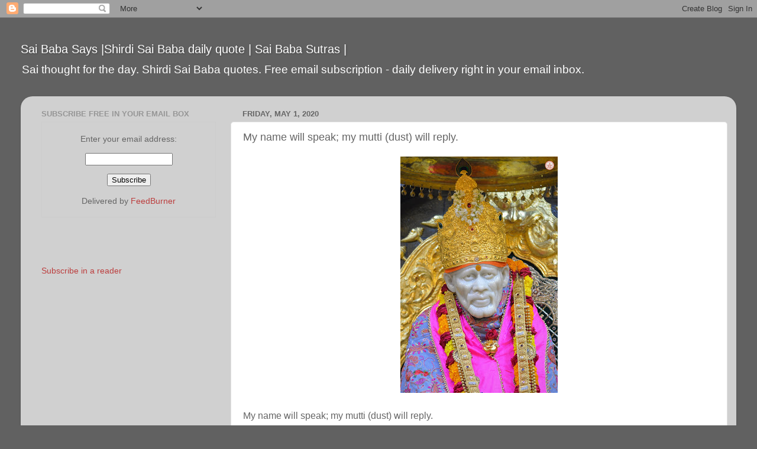

--- FILE ---
content_type: text/html; charset=UTF-8
request_url: http://www.saibabasays.com/2020/05/my-name-will-speak-my-mutti-dust-will.html
body_size: 19363
content:
<!DOCTYPE html>
<html class='v2' dir='ltr' xmlns='http://www.w3.org/1999/xhtml' xmlns:b='http://www.google.com/2005/gml/b' xmlns:data='http://www.google.com/2005/gml/data' xmlns:expr='http://www.google.com/2005/gml/expr'>
<head>
<link href='https://www.blogger.com/static/v1/widgets/335934321-css_bundle_v2.css' rel='stylesheet' type='text/css'/>
<script async='async' crossorigin='anonymous' src='https://pagead2.googlesyndication.com/pagead/js/adsbygoogle.js?client=ca-pub-2224861477120258'></script>
<meta content='width=1100' name='viewport'/>
<meta content='text/html; charset=UTF-8' http-equiv='Content-Type'/>
<meta content='blogger' name='generator'/>
<link href='http://www.saibabasays.com/favicon.ico' rel='icon' type='image/x-icon'/>
<link href='http://www.saibabasays.com/2020/05/my-name-will-speak-my-mutti-dust-will.html' rel='canonical'/>
<link rel="alternate" type="application/atom+xml" title="Sai Baba Says |Shirdi Sai Baba daily quote | Sai Baba Sutras | - Atom" href="http://www.saibabasays.com/feeds/posts/default" />
<link rel="alternate" type="application/rss+xml" title="Sai Baba Says |Shirdi Sai Baba daily quote | Sai Baba Sutras | - RSS" href="http://www.saibabasays.com/feeds/posts/default?alt=rss" />
<link rel="service.post" type="application/atom+xml" title="Sai Baba Says |Shirdi Sai Baba daily quote | Sai Baba Sutras | - Atom" href="https://www.blogger.com/feeds/1091509277114076085/posts/default" />

<link rel="alternate" type="application/atom+xml" title="Sai Baba Says |Shirdi Sai Baba daily quote | Sai Baba Sutras | - Atom" href="http://www.saibabasays.com/feeds/7677477546165692804/comments/default" />
<!--Can't find substitution for tag [blog.ieCssRetrofitLinks]-->
<link href='https://blogger.googleusercontent.com/img/b/R29vZ2xl/AVvXsEhtpJ4E-1o2hPlhibBtW7KfGxYJd5-OiHDMm6exweRjwr1j7CIM-tZUqQq1rZ2UDrr07pZZufoH0Sj7JPSzUuqkFeYSJaUQ8kM2eFwmZic97J-79Vh3N-Ui8odtRppcILgfvTXh-7kM0P8/s400/2_3.jpg' rel='image_src'/>
<meta content='http://www.saibabasays.com/2020/05/my-name-will-speak-my-mutti-dust-will.html' property='og:url'/>
<meta content='My name will speak; my mutti (dust) will reply.' property='og:title'/>
<meta content='Sai thought for the day. Shirdi Sai Baba quotes. Free email subscription' property='og:description'/>
<meta content='https://blogger.googleusercontent.com/img/b/R29vZ2xl/AVvXsEhtpJ4E-1o2hPlhibBtW7KfGxYJd5-OiHDMm6exweRjwr1j7CIM-tZUqQq1rZ2UDrr07pZZufoH0Sj7JPSzUuqkFeYSJaUQ8kM2eFwmZic97J-79Vh3N-Ui8odtRppcILgfvTXh-7kM0P8/w1200-h630-p-k-no-nu/2_3.jpg' property='og:image'/>
<title>My name will speak; my mutti (dust) will reply. | Sai Baba Says |Shirdi Sai Baba daily quote | Sai Baba Sutras |</title>
<style id='page-skin-1' type='text/css'><!--
/*-----------------------------------------------
Blogger Template Style
Name:     Picture Window
Designer: Blogger
URL:      www.blogger.com
----------------------------------------------- */
/* Variable definitions
====================
<Variable name="keycolor" description="Main Color" type="color" default="#1a222a"/>
<Variable name="body.background" description="Body Background" type="background"
color="#616161" default="#111111 url(//themes.googleusercontent.com/image?id=1OACCYOE0-eoTRTfsBuX1NMN9nz599ufI1Jh0CggPFA_sK80AGkIr8pLtYRpNUKPmwtEa) repeat-x fixed top center"/>
<Group description="Page Text" selector="body">
<Variable name="body.font" description="Font" type="font"
default="normal normal 15px Arial, Tahoma, Helvetica, FreeSans, sans-serif"/>
<Variable name="body.text.color" description="Text Color" type="color" default="#333333"/>
</Group>
<Group description="Backgrounds" selector=".body-fauxcolumns-outer">
<Variable name="body.background.color" description="Outer Background" type="color" default="#296695"/>
<Variable name="header.background.color" description="Header Background" type="color" default="transparent"/>
<Variable name="post.background.color" description="Post Background" type="color" default="#ffffff"/>
</Group>
<Group description="Links" selector=".main-outer">
<Variable name="link.color" description="Link Color" type="color" default="#336699"/>
<Variable name="link.visited.color" description="Visited Color" type="color" default="#6699cc"/>
<Variable name="link.hover.color" description="Hover Color" type="color" default="#33aaff"/>
</Group>
<Group description="Blog Title" selector=".header h1">
<Variable name="header.font" description="Title Font" type="font"
default="normal normal 36px Arial, Tahoma, Helvetica, FreeSans, sans-serif"/>
<Variable name="header.text.color" description="Text Color" type="color" default="#ffffff" />
</Group>
<Group description="Tabs Text" selector=".tabs-inner .widget li a">
<Variable name="tabs.font" description="Font" type="font"
default="normal normal 15px Arial, Tahoma, Helvetica, FreeSans, sans-serif"/>
<Variable name="tabs.text.color" description="Text Color" type="color" default="#ffffff"/>
<Variable name="tabs.selected.text.color" description="Selected Color" type="color" default="#bc3e3e"/>
</Group>
<Group description="Tabs Background" selector=".tabs-outer .PageList">
<Variable name="tabs.background.color" description="Background Color" type="color" default="transparent"/>
<Variable name="tabs.selected.background.color" description="Selected Color" type="color" default="transparent"/>
<Variable name="tabs.separator.color" description="Separator Color" type="color" default="transparent"/>
</Group>
<Group description="Post Title" selector="h3.post-title, .comments h4">
<Variable name="post.title.font" description="Title Font" type="font"
default="normal normal 18px Arial, Tahoma, Helvetica, FreeSans, sans-serif"/>
</Group>
<Group description="Date Header" selector=".date-header">
<Variable name="date.header.color" description="Text Color" type="color" default="#656565"/>
</Group>
<Group description="Post" selector=".post">
<Variable name="post.footer.text.color" description="Footer Text Color" type="color" default="#999999"/>
<Variable name="post.border.color" description="Border Color" type="color" default="#dddddd"/>
</Group>
<Group description="Gadgets" selector="h2">
<Variable name="widget.title.font" description="Title Font" type="font"
default="bold normal 13px Arial, Tahoma, Helvetica, FreeSans, sans-serif"/>
<Variable name="widget.title.text.color" description="Title Color" type="color" default="#888888"/>
</Group>
<Group description="Footer" selector=".footer-outer">
<Variable name="footer.text.color" description="Text Color" type="color" default="#cccccc"/>
<Variable name="footer.widget.title.text.color" description="Gadget Title Color" type="color" default="#aaaaaa"/>
</Group>
<Group description="Footer Links" selector=".footer-outer">
<Variable name="footer.link.color" description="Link Color" type="color" default="#99ccee"/>
<Variable name="footer.link.visited.color" description="Visited Color" type="color" default="#77aaee"/>
<Variable name="footer.link.hover.color" description="Hover Color" type="color" default="#33aaff"/>
</Group>
<Variable name="content.margin" description="Content Margin Top" type="length" default="20px" min="0" max="100px"/>
<Variable name="content.padding" description="Content Padding" type="length" default="0" min="0" max="100px"/>
<Variable name="content.background" description="Content Background" type="background"
default="transparent none repeat scroll top left"/>
<Variable name="content.border.radius" description="Content Border Radius" type="length" default="0" min="0" max="100px"/>
<Variable name="content.shadow.spread" description="Content Shadow Spread" type="length" default="0" min="0" max="100px"/>
<Variable name="header.padding" description="Header Padding" type="length" default="0" min="0" max="100px"/>
<Variable name="header.background.gradient" description="Header Gradient" type="url"
default="none"/>
<Variable name="header.border.radius" description="Header Border Radius" type="length" default="0" min="0" max="100px"/>
<Variable name="main.border.radius.top" description="Main Border Radius" type="length" default="20px" min="0" max="100px"/>
<Variable name="footer.border.radius.top" description="Footer Border Radius Top" type="length" default="0" min="0" max="100px"/>
<Variable name="footer.border.radius.bottom" description="Footer Border Radius Bottom" type="length" default="20px" min="0" max="100px"/>
<Variable name="region.shadow.spread" description="Main and Footer Shadow Spread" type="length" default="3px" min="0" max="100px"/>
<Variable name="region.shadow.offset" description="Main and Footer Shadow Offset" type="length" default="1px" min="-50px" max="50px"/>
<Variable name="tabs.background.gradient" description="Tab Background Gradient" type="url" default="none"/>
<Variable name="tab.selected.background.gradient" description="Selected Tab Background" type="url"
default="url(https://resources.blogblog.com/blogblog/data/1kt/transparent/white80.png)"/>
<Variable name="tab.background" description="Tab Background" type="background"
default="transparent url(https://resources.blogblog.com/blogblog/data/1kt/transparent/black50.png) repeat scroll top left"/>
<Variable name="tab.border.radius" description="Tab Border Radius" type="length" default="10px" min="0" max="100px"/>
<Variable name="tab.first.border.radius" description="First Tab Border Radius" type="length" default="10px" min="0" max="100px"/>
<Variable name="tabs.border.radius" description="Tabs Border Radius" type="length" default="0" min="0" max="100px"/>
<Variable name="tabs.spacing" description="Tab Spacing" type="length" default=".25em" min="0" max="10em"/>
<Variable name="tabs.margin.bottom" description="Tab Margin Bottom" type="length" default="0" min="0" max="100px"/>
<Variable name="tabs.margin.sides" description="Tab Margin Sides" type="length" default="20px" min="0" max="100px"/>
<Variable name="main.background" description="Main Background" type="background"
default="transparent url(https://resources.blogblog.com/blogblog/data/1kt/transparent/white80.png) repeat scroll top left"/>
<Variable name="main.padding.sides" description="Main Padding Sides" type="length" default="20px" min="0" max="100px"/>
<Variable name="footer.background" description="Footer Background" type="background"
default="transparent url(https://resources.blogblog.com/blogblog/data/1kt/transparent/black50.png) repeat scroll top left"/>
<Variable name="post.margin.sides" description="Post Margin Sides" type="length" default="-20px" min="-50px" max="50px"/>
<Variable name="post.border.radius" description="Post Border Radius" type="length" default="5px" min="0" max="100px"/>
<Variable name="widget.title.text.transform" description="Widget Title Text Transform" type="string" default="uppercase"/>
<Variable name="mobile.background.overlay" description="Mobile Background Overlay" type="string"
default="transparent none repeat scroll top left"/>
<Variable name="startSide" description="Side where text starts in blog language" type="automatic" default="left"/>
<Variable name="endSide" description="Side where text ends in blog language" type="automatic" default="right"/>
*/
/* Content
----------------------------------------------- */
body {
font: normal normal 16px Arial, Tahoma, Helvetica, FreeSans, sans-serif;
color: #656565;
background: #616161 none no-repeat scroll center center;
}
html body .region-inner {
min-width: 0;
max-width: 100%;
width: auto;
}
.content-outer {
font-size: 90%;
}
a:link {
text-decoration:none;
color: #bc3e3e;
}
a:visited {
text-decoration:none;
color: #d27878;
}
a:hover {
text-decoration:underline;
color: #ff4b5a;
}
.content-outer {
background: transparent none repeat scroll top left;
-moz-border-radius: 0;
-webkit-border-radius: 0;
-goog-ms-border-radius: 0;
border-radius: 0;
-moz-box-shadow: 0 0 0 rgba(0, 0, 0, .15);
-webkit-box-shadow: 0 0 0 rgba(0, 0, 0, .15);
-goog-ms-box-shadow: 0 0 0 rgba(0, 0, 0, .15);
box-shadow: 0 0 0 rgba(0, 0, 0, .15);
margin: 20px auto;
}
.content-inner {
padding: 0;
}
/* Header
----------------------------------------------- */
.header-outer {
background: rgba(97, 97, 97, 0) none repeat-x scroll top left;
_background-image: none;
color: #ffffff;
-moz-border-radius: 0;
-webkit-border-radius: 0;
-goog-ms-border-radius: 0;
border-radius: 0;
}
.Header img, .Header #header-inner {
-moz-border-radius: 0;
-webkit-border-radius: 0;
-goog-ms-border-radius: 0;
border-radius: 0;
}
.header-inner .Header .titlewrapper,
.header-inner .Header .descriptionwrapper {
padding-left: 0;
padding-right: 0;
}
.Header h1 {
font: normal normal 20px Arial, Tahoma, Helvetica, FreeSans, sans-serif;
text-shadow: 1px 1px 3px rgba(0, 0, 0, 0.3);
}
.Header h1 a {
color: #ffffff;
}
.Header .description {
font-size: 130%;
}
/* Tabs
----------------------------------------------- */
.tabs-inner {
margin: .5em 20px 0;
padding: 0;
}
.tabs-inner .section {
margin: 0;
}
.tabs-inner .widget ul {
padding: 0;
background: rgba(97, 97, 97, 0) none repeat scroll bottom;
-moz-border-radius: 0;
-webkit-border-radius: 0;
-goog-ms-border-radius: 0;
border-radius: 0;
}
.tabs-inner .widget li {
border: none;
}
.tabs-inner .widget li a {
display: inline-block;
padding: .5em 1em;
margin-right: .25em;
color: #3d3dbc;
font: normal normal 15px Arial, Tahoma, Helvetica, FreeSans, sans-serif;
-moz-border-radius: 10px 10px 0 0;
-webkit-border-top-left-radius: 10px;
-webkit-border-top-right-radius: 10px;
-goog-ms-border-radius: 10px 10px 0 0;
border-radius: 10px 10px 0 0;
background: transparent url(//www.blogblog.com/1kt/transparent/black50.png) repeat scroll top left;
border-right: 1px solid rgba(97, 97, 97, 0);
}
.tabs-inner .widget li:first-child a {
padding-left: 1.25em;
-moz-border-radius-topleft: 10px;
-moz-border-radius-bottomleft: 0;
-webkit-border-top-left-radius: 10px;
-webkit-border-bottom-left-radius: 0;
-goog-ms-border-top-left-radius: 10px;
-goog-ms-border-bottom-left-radius: 0;
border-top-left-radius: 10px;
border-bottom-left-radius: 0;
}
.tabs-inner .widget li.selected a,
.tabs-inner .widget li a:hover {
position: relative;
z-index: 1;
background: rgba(97, 97, 97, 0) url(//www.blogblog.com/1kt/transparent/white80.png) repeat scroll bottom;
color: #336699;
-moz-box-shadow: 0 0 3px rgba(0, 0, 0, .15);
-webkit-box-shadow: 0 0 3px rgba(0, 0, 0, .15);
-goog-ms-box-shadow: 0 0 3px rgba(0, 0, 0, .15);
box-shadow: 0 0 3px rgba(0, 0, 0, .15);
}
/* Headings
----------------------------------------------- */
h2 {
font: bold normal 13px Arial, Tahoma, Helvetica, FreeSans, sans-serif;
text-transform: uppercase;
color: #969696;
margin: .5em 0;
}
/* Main
----------------------------------------------- */
.main-outer {
background: transparent url(//www.blogblog.com/1kt/transparent/white80.png) repeat scroll top left;
-moz-border-radius: 20px 20px 0 0;
-webkit-border-top-left-radius: 20px;
-webkit-border-top-right-radius: 20px;
-webkit-border-bottom-left-radius: 0;
-webkit-border-bottom-right-radius: 0;
-goog-ms-border-radius: 20px 20px 0 0;
border-radius: 20px 20px 0 0;
-moz-box-shadow: 0 1px 3px rgba(0, 0, 0, .15);
-webkit-box-shadow: 0 1px 3px rgba(0, 0, 0, .15);
-goog-ms-box-shadow: 0 1px 3px rgba(0, 0, 0, .15);
box-shadow: 0 1px 3px rgba(0, 0, 0, .15);
}
.main-inner {
padding: 15px 20px 20px;
}
.main-inner .column-center-inner {
padding: 0 0;
}
.main-inner .column-left-inner {
padding-left: 0;
}
.main-inner .column-right-inner {
padding-right: 0;
}
/* Posts
----------------------------------------------- */
h3.post-title {
margin: 0;
font: normal normal 18px Arial, Tahoma, Helvetica, FreeSans, sans-serif;
}
.comments h4 {
margin: 1em 0 0;
font: normal normal 18px Arial, Tahoma, Helvetica, FreeSans, sans-serif;
}
.date-header span {
color: #656565;
}
.post-outer {
background-color: #ffffff;
border: solid 1px #e3e3e3;
-moz-border-radius: 5px;
-webkit-border-radius: 5px;
border-radius: 5px;
-goog-ms-border-radius: 5px;
padding: 15px 20px;
margin: 0 -20px 20px;
}
.post-body {
line-height: 1.4;
font-size: 110%;
position: relative;
}
.post-header {
margin: 0 0 1.5em;
color: #a5a5a5;
line-height: 1.6;
}
.post-footer {
margin: .5em 0 0;
color: #a5a5a5;
line-height: 1.6;
}
#blog-pager {
font-size: 140%
}
#comments .comment-author {
padding-top: 1.5em;
border-top: dashed 1px #ccc;
border-top: dashed 1px rgba(128, 128, 128, .5);
background-position: 0 1.5em;
}
#comments .comment-author:first-child {
padding-top: 0;
border-top: none;
}
.avatar-image-container {
margin: .2em 0 0;
}
/* Comments
----------------------------------------------- */
.comments .comments-content .icon.blog-author {
background-repeat: no-repeat;
background-image: url([data-uri]);
}
.comments .comments-content .loadmore a {
border-top: 1px solid #ff4b5a;
border-bottom: 1px solid #ff4b5a;
}
.comments .continue {
border-top: 2px solid #ff4b5a;
}
/* Widgets
----------------------------------------------- */
.widget ul, .widget #ArchiveList ul.flat {
padding: 0;
list-style: none;
}
.widget ul li, .widget #ArchiveList ul.flat li {
border-top: dashed 1px #ccc;
border-top: dashed 1px rgba(128, 128, 128, .5);
}
.widget ul li:first-child, .widget #ArchiveList ul.flat li:first-child {
border-top: none;
}
.widget .post-body ul {
list-style: disc;
}
.widget .post-body ul li {
border: none;
}
/* Footer
----------------------------------------------- */
.footer-outer {
color:#d3d3d3;
background: transparent url(//www.blogblog.com/1kt/transparent/black50.png) repeat scroll top left;
-moz-border-radius: 0 0 20px 20px;
-webkit-border-top-left-radius: 0;
-webkit-border-top-right-radius: 0;
-webkit-border-bottom-left-radius: 20px;
-webkit-border-bottom-right-radius: 20px;
-goog-ms-border-radius: 0 0 20px 20px;
border-radius: 0 0 20px 20px;
-moz-box-shadow: 0 1px 3px rgba(0, 0, 0, .15);
-webkit-box-shadow: 0 1px 3px rgba(0, 0, 0, .15);
-goog-ms-box-shadow: 0 1px 3px rgba(0, 0, 0, .15);
box-shadow: 0 1px 3px rgba(0, 0, 0, .15);
}
.footer-inner {
padding: 10px 20px 20px;
}
.footer-outer a {
color: #f0a6ad;
}
.footer-outer a:visited {
color: #f08e87;
}
.footer-outer a:hover {
color: #ff4b5a;
}
.footer-outer .widget h2 {
color: #b3b3b3;
}
/* Mobile
----------------------------------------------- */
html body.mobile {
height: auto;
}
html body.mobile {
min-height: 480px;
background-size: 100% auto;
}
.mobile .body-fauxcolumn-outer {
background: transparent none repeat scroll top left;
}
html .mobile .mobile-date-outer, html .mobile .blog-pager {
border-bottom: none;
background: transparent url(//www.blogblog.com/1kt/transparent/white80.png) repeat scroll top left;
margin-bottom: 10px;
}
.mobile .date-outer {
background: transparent url(//www.blogblog.com/1kt/transparent/white80.png) repeat scroll top left;
}
.mobile .header-outer, .mobile .main-outer,
.mobile .post-outer, .mobile .footer-outer {
-moz-border-radius: 0;
-webkit-border-radius: 0;
-goog-ms-border-radius: 0;
border-radius: 0;
}
.mobile .content-outer,
.mobile .main-outer,
.mobile .post-outer {
background: inherit;
border: none;
}
.mobile .content-outer {
font-size: 100%;
}
.mobile-link-button {
background-color: #bc3e3e;
}
.mobile-link-button a:link, .mobile-link-button a:visited {
color: #ffffff;
}
.mobile-index-contents {
color: #656565;
}
.mobile .tabs-inner .PageList .widget-content {
background: rgba(97, 97, 97, 0) url(//www.blogblog.com/1kt/transparent/white80.png) repeat scroll bottom;
color: #336699;
}
.mobile .tabs-inner .PageList .widget-content .pagelist-arrow {
border-left: 1px solid rgba(97, 97, 97, 0);
}

--></style>
<style id='template-skin-1' type='text/css'><!--
body {
min-width: 1210px;
}
.content-outer, .content-fauxcolumn-outer, .region-inner {
min-width: 1210px;
max-width: 1210px;
_width: 1210px;
}
.main-inner .columns {
padding-left: 340px;
padding-right: 0px;
}
.main-inner .fauxcolumn-center-outer {
left: 340px;
right: 0px;
/* IE6 does not respect left and right together */
_width: expression(this.parentNode.offsetWidth -
parseInt("340px") -
parseInt("0px") + 'px');
}
.main-inner .fauxcolumn-left-outer {
width: 340px;
}
.main-inner .fauxcolumn-right-outer {
width: 0px;
}
.main-inner .column-left-outer {
width: 340px;
right: 100%;
margin-left: -340px;
}
.main-inner .column-right-outer {
width: 0px;
margin-right: -0px;
}
#layout {
min-width: 0;
}
#layout .content-outer {
min-width: 0;
width: 800px;
}
#layout .region-inner {
min-width: 0;
width: auto;
}
--></style>
<link href='https://www.blogger.com/dyn-css/authorization.css?targetBlogID=1091509277114076085&amp;zx=81623868-ae5f-4a3c-963d-7ad08bd05cfd' media='none' onload='if(media!=&#39;all&#39;)media=&#39;all&#39;' rel='stylesheet'/><noscript><link href='https://www.blogger.com/dyn-css/authorization.css?targetBlogID=1091509277114076085&amp;zx=81623868-ae5f-4a3c-963d-7ad08bd05cfd' rel='stylesheet'/></noscript>
<meta name='google-adsense-platform-account' content='ca-host-pub-1556223355139109'/>
<meta name='google-adsense-platform-domain' content='blogspot.com'/>

<!-- data-ad-client=ca-pub-2224861477120258 -->

</head>
<body class='loading'>
<div class='navbar section' id='navbar'><div class='widget Navbar' data-version='1' id='Navbar1'><script type="text/javascript">
    function setAttributeOnload(object, attribute, val) {
      if(window.addEventListener) {
        window.addEventListener('load',
          function(){ object[attribute] = val; }, false);
      } else {
        window.attachEvent('onload', function(){ object[attribute] = val; });
      }
    }
  </script>
<div id="navbar-iframe-container"></div>
<script type="text/javascript" src="https://apis.google.com/js/platform.js"></script>
<script type="text/javascript">
      gapi.load("gapi.iframes:gapi.iframes.style.bubble", function() {
        if (gapi.iframes && gapi.iframes.getContext) {
          gapi.iframes.getContext().openChild({
              url: 'https://www.blogger.com/navbar/1091509277114076085?po\x3d7677477546165692804\x26origin\x3dhttp://www.saibabasays.com',
              where: document.getElementById("navbar-iframe-container"),
              id: "navbar-iframe"
          });
        }
      });
    </script><script type="text/javascript">
(function() {
var script = document.createElement('script');
script.type = 'text/javascript';
script.src = '//pagead2.googlesyndication.com/pagead/js/google_top_exp.js';
var head = document.getElementsByTagName('head')[0];
if (head) {
head.appendChild(script);
}})();
</script>
</div></div>
<div class='body-fauxcolumns'>
<div class='fauxcolumn-outer body-fauxcolumn-outer'>
<div class='cap-top'>
<div class='cap-left'></div>
<div class='cap-right'></div>
</div>
<div class='fauxborder-left'>
<div class='fauxborder-right'></div>
<div class='fauxcolumn-inner'>
</div>
</div>
<div class='cap-bottom'>
<div class='cap-left'></div>
<div class='cap-right'></div>
</div>
</div>
</div>
<div class='content'>
<div class='content-fauxcolumns'>
<div class='fauxcolumn-outer content-fauxcolumn-outer'>
<div class='cap-top'>
<div class='cap-left'></div>
<div class='cap-right'></div>
</div>
<div class='fauxborder-left'>
<div class='fauxborder-right'></div>
<div class='fauxcolumn-inner'>
</div>
</div>
<div class='cap-bottom'>
<div class='cap-left'></div>
<div class='cap-right'></div>
</div>
</div>
</div>
<div class='content-outer'>
<div class='content-cap-top cap-top'>
<div class='cap-left'></div>
<div class='cap-right'></div>
</div>
<div class='fauxborder-left content-fauxborder-left'>
<div class='fauxborder-right content-fauxborder-right'></div>
<div class='content-inner'>
<header>
<div class='header-outer'>
<div class='header-cap-top cap-top'>
<div class='cap-left'></div>
<div class='cap-right'></div>
</div>
<div class='fauxborder-left header-fauxborder-left'>
<div class='fauxborder-right header-fauxborder-right'></div>
<div class='region-inner header-inner'>
<div class='header section' id='header'><div class='widget Header' data-version='1' id='Header1'>
<div id='header-inner'>
<div class='titlewrapper'>
<h1 class='title'>
<a href='http://www.saibabasays.com/'>
Sai Baba Says |Shirdi Sai Baba daily quote | Sai Baba Sutras |
</a>
</h1>
</div>
<div class='descriptionwrapper'>
<p class='description'><span>Sai thought for the day. Shirdi Sai Baba quotes. Free email subscription - daily delivery right in your email inbox. </span></p>
</div>
</div>
</div></div>
</div>
</div>
<div class='header-cap-bottom cap-bottom'>
<div class='cap-left'></div>
<div class='cap-right'></div>
</div>
</div>
</header>
<div class='tabs-outer'>
<div class='tabs-cap-top cap-top'>
<div class='cap-left'></div>
<div class='cap-right'></div>
</div>
<div class='fauxborder-left tabs-fauxborder-left'>
<div class='fauxborder-right tabs-fauxborder-right'></div>
<div class='region-inner tabs-inner'>
<div class='tabs no-items section' id='crosscol'></div>
<div class='tabs no-items section' id='crosscol-overflow'></div>
</div>
</div>
<div class='tabs-cap-bottom cap-bottom'>
<div class='cap-left'></div>
<div class='cap-right'></div>
</div>
</div>
<div class='main-outer'>
<div class='main-cap-top cap-top'>
<div class='cap-left'></div>
<div class='cap-right'></div>
</div>
<div class='fauxborder-left main-fauxborder-left'>
<div class='fauxborder-right main-fauxborder-right'></div>
<div class='region-inner main-inner'>
<div class='columns fauxcolumns'>
<div class='fauxcolumn-outer fauxcolumn-center-outer'>
<div class='cap-top'>
<div class='cap-left'></div>
<div class='cap-right'></div>
</div>
<div class='fauxborder-left'>
<div class='fauxborder-right'></div>
<div class='fauxcolumn-inner'>
</div>
</div>
<div class='cap-bottom'>
<div class='cap-left'></div>
<div class='cap-right'></div>
</div>
</div>
<div class='fauxcolumn-outer fauxcolumn-left-outer'>
<div class='cap-top'>
<div class='cap-left'></div>
<div class='cap-right'></div>
</div>
<div class='fauxborder-left'>
<div class='fauxborder-right'></div>
<div class='fauxcolumn-inner'>
</div>
</div>
<div class='cap-bottom'>
<div class='cap-left'></div>
<div class='cap-right'></div>
</div>
</div>
<div class='fauxcolumn-outer fauxcolumn-right-outer'>
<div class='cap-top'>
<div class='cap-left'></div>
<div class='cap-right'></div>
</div>
<div class='fauxborder-left'>
<div class='fauxborder-right'></div>
<div class='fauxcolumn-inner'>
</div>
</div>
<div class='cap-bottom'>
<div class='cap-left'></div>
<div class='cap-right'></div>
</div>
</div>
<!-- corrects IE6 width calculation -->
<div class='columns-inner'>
<div class='column-center-outer'>
<div class='column-center-inner'>
<div class='main section' id='main'><div class='widget Blog' data-version='1' id='Blog1'>
<div class='blog-posts hfeed'>

          <div class="date-outer">
        
<h2 class='date-header'><span>Friday, May 1, 2020</span></h2>

          <div class="date-posts">
        
<div class='post-outer'>
<div class='post hentry' itemprop='blogPost' itemscope='itemscope' itemtype='http://schema.org/BlogPosting'>
<meta content='https://blogger.googleusercontent.com/img/b/R29vZ2xl/AVvXsEhtpJ4E-1o2hPlhibBtW7KfGxYJd5-OiHDMm6exweRjwr1j7CIM-tZUqQq1rZ2UDrr07pZZufoH0Sj7JPSzUuqkFeYSJaUQ8kM2eFwmZic97J-79Vh3N-Ui8odtRppcILgfvTXh-7kM0P8/s400/2_3.jpg' itemprop='image_url'/>
<meta content='1091509277114076085' itemprop='blogId'/>
<meta content='7677477546165692804' itemprop='postId'/>
<a name='7677477546165692804'></a>
<h3 class='post-title entry-title' itemprop='name'>
My name will speak; my mutti (dust) will reply.
</h3>
<div class='post-header'>
<div class='post-header-line-1'></div>
</div>
<div class='post-body entry-content' id='post-body-7677477546165692804' itemprop='description articleBody'>
<div dir="ltr" style="text-align: left;" trbidi="on">
<div class="separator" style="clear: both; text-align: center;">
<a href="https://blogger.googleusercontent.com/img/b/R29vZ2xl/AVvXsEhtpJ4E-1o2hPlhibBtW7KfGxYJd5-OiHDMm6exweRjwr1j7CIM-tZUqQq1rZ2UDrr07pZZufoH0Sj7JPSzUuqkFeYSJaUQ8kM2eFwmZic97J-79Vh3N-Ui8odtRppcILgfvTXh-7kM0P8/s1600/2_3.jpg" imageanchor="1" style="margin-left: 1em; margin-right: 1em;"><img border="0" data-original-height="1600" data-original-width="1067" height="400" src="https://blogger.googleusercontent.com/img/b/R29vZ2xl/AVvXsEhtpJ4E-1o2hPlhibBtW7KfGxYJd5-OiHDMm6exweRjwr1j7CIM-tZUqQq1rZ2UDrr07pZZufoH0Sj7JPSzUuqkFeYSJaUQ8kM2eFwmZic97J-79Vh3N-Ui8odtRppcILgfvTXh-7kM0P8/s400/2_3.jpg" width="266" /></a></div>
<br />
My name will speak; my mutti (dust) will reply.</div>
<div style='clear: both;'></div>
</div>
<div class='post-footer'>
<div class='post-footer-line post-footer-line-1'><span class='post-author vcard'>
Posted by
<span class='fn' itemprop='author' itemscope='itemscope' itemtype='http://schema.org/Person'>
<meta content='https://www.blogger.com/profile/02189211236955787878' itemprop='url'/>
<a class='g-profile' href='https://www.blogger.com/profile/02189211236955787878' rel='author' title='author profile'>
<span itemprop='name'>Virti Papaiya</span>
</a>
</span>
</span>
<span class='post-timestamp'>
at
<meta content='http://www.saibabasays.com/2020/05/my-name-will-speak-my-mutti-dust-will.html' itemprop='url'/>
<a class='timestamp-link' href='http://www.saibabasays.com/2020/05/my-name-will-speak-my-mutti-dust-will.html' rel='bookmark' title='permanent link'><abbr class='published' itemprop='datePublished' title='2020-05-01T03:00:00+05:30'>3:00&#8239;AM</abbr></a>
</span>
<span class='post-comment-link'>
</span>
<span class='post-icons'>
<span class='item-action'>
<a href='https://www.blogger.com/email-post/1091509277114076085/7677477546165692804' title='Email Post'>
<img alt='' class='icon-action' height='13' src='http://img1.blogblog.com/img/icon18_email.gif' width='18'/>
</a>
</span>
<span class='item-control blog-admin pid-2057873246'>
<a href='https://www.blogger.com/post-edit.g?blogID=1091509277114076085&postID=7677477546165692804&from=pencil' title='Edit Post'>
<img alt='' class='icon-action' height='18' src='https://resources.blogblog.com/img/icon18_edit_allbkg.gif' width='18'/>
</a>
</span>
</span>
<span class='post-backlinks post-comment-link'>
</span>
</div>
<div class='post-footer-line post-footer-line-2'><span class='post-labels'>
</span>
<div class='post-share-buttons goog-inline-block'>
<a class='goog-inline-block share-button sb-email' href='https://www.blogger.com/share-post.g?blogID=1091509277114076085&postID=7677477546165692804&target=email' target='_blank' title='Email This'><span class='share-button-link-text'>Email This</span></a><a class='goog-inline-block share-button sb-blog' href='https://www.blogger.com/share-post.g?blogID=1091509277114076085&postID=7677477546165692804&target=blog' onclick='window.open(this.href, "_blank", "height=270,width=475"); return false;' target='_blank' title='BlogThis!'><span class='share-button-link-text'>BlogThis!</span></a><a class='goog-inline-block share-button sb-twitter' href='https://www.blogger.com/share-post.g?blogID=1091509277114076085&postID=7677477546165692804&target=twitter' target='_blank' title='Share to X'><span class='share-button-link-text'>Share to X</span></a><a class='goog-inline-block share-button sb-facebook' href='https://www.blogger.com/share-post.g?blogID=1091509277114076085&postID=7677477546165692804&target=facebook' onclick='window.open(this.href, "_blank", "height=430,width=640"); return false;' target='_blank' title='Share to Facebook'><span class='share-button-link-text'>Share to Facebook</span></a><a class='goog-inline-block share-button sb-pinterest' href='https://www.blogger.com/share-post.g?blogID=1091509277114076085&postID=7677477546165692804&target=pinterest' target='_blank' title='Share to Pinterest'><span class='share-button-link-text'>Share to Pinterest</span></a>
</div>
</div>
<div class='post-footer-line post-footer-line-3'></div>
</div>
</div>
<div class='comments' id='comments'>
<a name='comments'></a>
<h4>No comments:</h4>
<div id='Blog1_comments-block-wrapper'>
<dl class='avatar-comment-indent' id='comments-block'>
</dl>
</div>
<p class='comment-footer'>
<div class='comment-form'>
<a name='comment-form'></a>
<h4 id='comment-post-message'>Post a Comment</h4>
<p>Om Sai!</p>
<p>Note: Only a member of this blog may post a comment.</p>
<a href='https://www.blogger.com/comment/frame/1091509277114076085?po=7677477546165692804&hl=en&saa=85391&origin=http://www.saibabasays.com' id='comment-editor-src'></a>
<iframe allowtransparency='true' class='blogger-iframe-colorize blogger-comment-from-post' frameborder='0' height='410px' id='comment-editor' name='comment-editor' src='' width='100%'></iframe>
<script src='https://www.blogger.com/static/v1/jsbin/2830521187-comment_from_post_iframe.js' type='text/javascript'></script>
<script type='text/javascript'>
      BLOG_CMT_createIframe('https://www.blogger.com/rpc_relay.html');
    </script>
</div>
</p>
</div>
</div>
<div class='inline-ad'>
</div>

        </div></div>
      
</div>
<div class='blog-pager' id='blog-pager'>
<span id='blog-pager-newer-link'>
<a class='blog-pager-newer-link' href='http://www.saibabasays.com/2020/05/i-will-stay-by-his-side-always.html' id='Blog1_blog-pager-newer-link' title='Newer Post'>Newer Post</a>
</span>
<span id='blog-pager-older-link'>
<a class='blog-pager-older-link' href='http://www.saibabasays.com/2020/04/my-tomb-will-speak-and-move-with-those.html' id='Blog1_blog-pager-older-link' title='Older Post'>Older Post</a>
</span>
<a class='home-link' href='http://www.saibabasays.com/'>Home</a>
</div>
<div class='clear'></div>
<div class='post-feeds'>
<div class='feed-links'>
Subscribe to:
<a class='feed-link' href='http://www.saibabasays.com/feeds/7677477546165692804/comments/default' target='_blank' type='application/atom+xml'>Post Comments (Atom)</a>
</div>
</div>
</div></div>
</div>
</div>
<div class='column-left-outer'>
<div class='column-left-inner'>
<aside>
<div class='sidebar section' id='sidebar-left-1'><div class='widget HTML' data-version='1' id='HTML1'>
<h2 class='title'>Subscribe free in Your email box</h2>
<div class='widget-content'>
<form style="border:1px solid #ccc;padding:3px;text-align:center;" action="http://feedburner.google.com/fb/a/mailverify" method="post" target="popupwindow" onsubmit="window.open('http://feedburner.google.com/fb/a/mailverify?uri=saibabasayings', 'popupwindow', 'scrollbars=yes,width=550,height=520');return true"><p>Enter your email address:</p><p><input type="text" style="width:140px" name="email" /></p><input type="hidden" value="SaiBabaSayings" name="uri" /><input type="hidden" name="loc" value="en_US" /><input type="submit" value="Subscribe" /><p>Delivered by <a href="http://feedburner.google.com" target="_blank">FeedBurner</a></p></form>
</div>
<div class='clear'></div>
</div><div class='widget HTML' data-version='1' id='HTML6'>
<div class='widget-content'>
<p><a href="http://feeds.feedburner.com/SaiBabaSayings"><img src="http://feeds.feedburner.com/~fc/SaiBabaSayings?bg=99CCFF&amp;fg=444444&amp;anim=0&amp;label=listeners" height="26" width="88" style="border:0" alt="" /></a></p>
</div>
<div class='clear'></div>
</div><div class='widget HTML' data-version='1' id='HTML4'>
<div class='widget-content'>
<a href="http://feeds.feedburner.com/SaiBabaSayings" title="Subscribe to my feed" rel="alternate" type="application/rss+xml"><img src="http://www.feedburner.com/fb/images/pub/feed-icon32x32.png" alt="" style="border:0" /></a><a href="http://feeds.feedburner.com/SaiBabaSayings" title="Subscribe to my feed" rel="alternate" type="application/rss+xml">Subscribe in a reader</a>
</div>
<div class='clear'></div>
</div><div class='widget HTML' data-version='1' id='HTML5'>
<div class='widget-content'>
<script async src="https://pagead2.googlesyndication.com/pagead/js/adsbygoogle.js?client=ca-pub-2224861477120258"
     crossorigin="anonymous"></script>
<ins class="adsbygoogle"
     style="display:inline-block;width:300px;height:600px"
     data-ad-client="ca-pub-2224861477120258"
     data-ad-slot="7524881524"></ins>
<script>
     (adsbygoogle = window.adsbygoogle || []).push({});
</script>
</div>
<div class='clear'></div>
</div><div class='widget Image' data-version='1' id='Image1'>
<div class='widget-content'>
<img alt='' height='350' id='Image1_img' src='https://blogger.googleusercontent.com/img/b/R29vZ2xl/AVvXsEjqi2aeA6fARWBJqP4FO0IV7iIF8PwD1CwjfL6GKPOyw2O2XmYpljU7baqev9VooSUP1LQl-v5qNGAX0zUURW_oelA1RlDeNito_3VryzGQZdpkG0nk6eCg6t6xl2vWxJUiUpF4nH5XE5to/s350/Saireal.jpg' width='233'/>
<br/>
</div>
<div class='clear'></div>
</div><div class='widget Image' data-version='1' id='Image2'>
<div class='widget-content'>
<img alt='' height='350' id='Image2_img' src='https://blogger.googleusercontent.com/img/b/R29vZ2xl/AVvXsEga87HI-hfGXrFsesq2gETDaEwhmaoQ3Nmxocfx9kReZdfH9Oc-6q6fh8IYesElFrd4mDmicAwF8hFiw1C9m9urNmI-Pj6hRPvSXutRMGqzvG6snF4v-AcUOkmnIYMpshKh0-rIMJQqb68/s350/buti_sai_baba_original.jpg' width='216'/>
<br/>
</div>
<div class='clear'></div>
</div><div class='widget Profile' data-version='1' id='Profile1'>
<h2>Contributors</h2>
<div class='widget-content'>
<ul>
<li><a class='profile-name-link g-profile' href='https://www.blogger.com/profile/01342417082016690895' style='background-image: url(//www.blogger.com/img/logo-16.png);'>Alpesh Patel</a></li>
<li><a class='profile-name-link g-profile' href='https://www.blogger.com/profile/02189211236955787878' style='background-image: url(//www.blogger.com/img/logo-16.png);'>Virti Papaiya</a></li>
</ul>
<div class='clear'></div>
</div>
</div><div class='widget HTML' data-version='1' id='HTML9'>
<div class='widget-content'>
<script type="text/javascript">
window.google_analytics_uacct = "UA-1690657-11";
</script>
</div>
<div class='clear'></div>
</div><div class='widget HTML' data-version='1' id='HTML8'>
<div class='widget-content'>
<form action="http://www.google.com/cse" id="cse-search-box" target="_blank">
  <div>
    <input type="hidden" name="cx" value="partner-pub-2224861477120258:3f2sqmb6zvi" />
    <input type="hidden" name="ie" value="ISO-8859-1" />
    <input type="text" name="q" size="25" />
    <input type="submit" name="sa" value="Search" />
  </div>
</form>
<script type="text/javascript" src="http://www.google.com/cse/brand?form=cse-search-box&amp;lang=en"></script>
</div>
<div class='clear'></div>
</div><div class='widget Label' data-version='1' id='Label1'>
<h2>Labels</h2>
<div class='widget-content cloud-label-widget-content'>
<span class='label-size label-size-3'>
<a dir='ltr' href='http://www.saibabasays.com/search/label/About%20Sai%20Baba'>About Sai Baba</a>
</span>
<span class='label-size label-size-3'>
<a dir='ltr' href='http://www.saibabasays.com/search/label/abuse'>abuse</a>
</span>
<span class='label-size label-size-1'>
<a dir='ltr' href='http://www.saibabasays.com/search/label/abuses'>abuses</a>
</span>
<span class='label-size label-size-1'>
<a dir='ltr' href='http://www.saibabasays.com/search/label/account'>account</a>
</span>
<span class='label-size label-size-2'>
<a dir='ltr' href='http://www.saibabasays.com/search/label/act'>act</a>
</span>
<span class='label-size label-size-2'>
<a dir='ltr' href='http://www.saibabasays.com/search/label/actions'>actions</a>
</span>
<span class='label-size label-size-2'>
<a dir='ltr' href='http://www.saibabasays.com/search/label/advice'>advice</a>
</span>
<span class='label-size label-size-2'>
<a dir='ltr' href='http://www.saibabasays.com/search/label/affect'>affect</a>
</span>
<span class='label-size label-size-1'>
<a dir='ltr' href='http://www.saibabasays.com/search/label/affection'>affection</a>
</span>
<span class='label-size label-size-2'>
<a dir='ltr' href='http://www.saibabasays.com/search/label/afflictions'>afflictions</a>
</span>
<span class='label-size label-size-2'>
<a dir='ltr' href='http://www.saibabasays.com/search/label/afraid'>afraid</a>
</span>
<span class='label-size label-size-1'>
<a dir='ltr' href='http://www.saibabasays.com/search/label/agents'>agents</a>
</span>
<span class='label-size label-size-3'>
<a dir='ltr' href='http://www.saibabasays.com/search/label/Allah'>Allah</a>
</span>
<span class='label-size label-size-1'>
<a dir='ltr' href='http://www.saibabasays.com/search/label/Ananada%20Nirakara'>Ananada Nirakara</a>
</span>
<span class='label-size label-size-1'>
<a dir='ltr' href='http://www.saibabasays.com/search/label/ananda'>ananda</a>
</span>
<span class='label-size label-size-2'>
<a dir='ltr' href='http://www.saibabasays.com/search/label/anger'>anger</a>
</span>
<span class='label-size label-size-3'>
<a dir='ltr' href='http://www.saibabasays.com/search/label/angry'>angry</a>
</span>
<span class='label-size label-size-1'>
<a dir='ltr' href='http://www.saibabasays.com/search/label/animals'>animals</a>
</span>
<span class='label-size label-size-1'>
<a dir='ltr' href='http://www.saibabasays.com/search/label/answers'>answers</a>
</span>
<span class='label-size label-size-1'>
<a dir='ltr' href='http://www.saibabasays.com/search/label/anxiety'>anxiety</a>
</span>
<span class='label-size label-size-2'>
<a dir='ltr' href='http://www.saibabasays.com/search/label/anxious'>anxious</a>
</span>
<span class='label-size label-size-1'>
<a dir='ltr' href='http://www.saibabasays.com/search/label/any%20place'>any place</a>
</span>
<span class='label-size label-size-2'>
<a dir='ltr' href='http://www.saibabasays.com/search/label/arguments'>arguments</a>
</span>
<span class='label-size label-size-3'>
<a dir='ltr' href='http://www.saibabasays.com/search/label/assurance'>assurance</a>
</span>
<span class='label-size label-size-1'>
<a dir='ltr' href='http://www.saibabasays.com/search/label/Athithi'>Athithi</a>
</span>
<span class='label-size label-size-1'>
<a dir='ltr' href='http://www.saibabasays.com/search/label/atma'>atma</a>
</span>
<span class='label-size label-size-2'>
<a dir='ltr' href='http://www.saibabasays.com/search/label/attachment'>attachment</a>
</span>
<span class='label-size label-size-2'>
<a dir='ltr' href='http://www.saibabasays.com/search/label/attention'>attention</a>
</span>
<span class='label-size label-size-1'>
<a dir='ltr' href='http://www.saibabasays.com/search/label/attitude'>attitude</a>
</span>
<span class='label-size label-size-1'>
<a dir='ltr' href='http://www.saibabasays.com/search/label/avoid'>avoid</a>
</span>
<span class='label-size label-size-1'>
<a dir='ltr' href='http://www.saibabasays.com/search/label/awake'>awake</a>
</span>
<span class='label-size label-size-1'>
<a dir='ltr' href='http://www.saibabasays.com/search/label/aware'>aware</a>
</span>
<span class='label-size label-size-3'>
<a dir='ltr' href='http://www.saibabasays.com/search/label/baba'>baba</a>
</span>
<span class='label-size label-size-2'>
<a dir='ltr' href='http://www.saibabasays.com/search/label/baba%20on%20karma'>baba on karma</a>
</span>
<span class='label-size label-size-2'>
<a dir='ltr' href='http://www.saibabasays.com/search/label/baba%20on%20samsara'>baba on samsara</a>
</span>
<span class='label-size label-size-1'>
<a dir='ltr' href='http://www.saibabasays.com/search/label/bad%20habits'>bad habits</a>
</span>
<span class='label-size label-size-1'>
<a dir='ltr' href='http://www.saibabasays.com/search/label/beauty'>beauty</a>
</span>
<span class='label-size label-size-1'>
<a dir='ltr' href='http://www.saibabasays.com/search/label/beggar'>beggar</a>
</span>
<span class='label-size label-size-1'>
<a dir='ltr' href='http://www.saibabasays.com/search/label/behave'>behave</a>
</span>
<span class='label-size label-size-1'>
<a dir='ltr' href='http://www.saibabasays.com/search/label/beloved'>beloved</a>
</span>
<span class='label-size label-size-2'>
<a dir='ltr' href='http://www.saibabasays.com/search/label/Bhakti'>Bhakti</a>
</span>
<span class='label-size label-size-1'>
<a dir='ltr' href='http://www.saibabasays.com/search/label/bhogi'>bhogi</a>
</span>
<span class='label-size label-size-1'>
<a dir='ltr' href='http://www.saibabasays.com/search/label/birds'>birds</a>
</span>
<span class='label-size label-size-2'>
<a dir='ltr' href='http://www.saibabasays.com/search/label/birth'>birth</a>
</span>
<span class='label-size label-size-3'>
<a dir='ltr' href='http://www.saibabasays.com/search/label/Birth%20And%20Death'>Birth And Death</a>
</span>
<span class='label-size label-size-3'>
<a dir='ltr' href='http://www.saibabasays.com/search/label/blessings'>blessings</a>
</span>
<span class='label-size label-size-2'>
<a dir='ltr' href='http://www.saibabasays.com/search/label/Bliss'>Bliss</a>
</span>
<span class='label-size label-size-2'>
<a dir='ltr' href='http://www.saibabasays.com/search/label/Blissful%20Joy'>Blissful Joy</a>
</span>
<span class='label-size label-size-2'>
<a dir='ltr' href='http://www.saibabasays.com/search/label/Body'>Body</a>
</span>
<span class='label-size label-size-2'>
<a dir='ltr' href='http://www.saibabasays.com/search/label/bondage'>bondage</a>
</span>
<span class='label-size label-size-1'>
<a dir='ltr' href='http://www.saibabasays.com/search/label/borrow'>borrow</a>
</span>
<span class='label-size label-size-2'>
<a dir='ltr' href='http://www.saibabasays.com/search/label/Brahman'>Brahman</a>
</span>
<span class='label-size label-size-1'>
<a dir='ltr' href='http://www.saibabasays.com/search/label/Brahmin'>Brahmin</a>
</span>
<span class='label-size label-size-1'>
<a dir='ltr' href='http://www.saibabasays.com/search/label/breath'>breath</a>
</span>
<span class='label-size label-size-1'>
<a dir='ltr' href='http://www.saibabasays.com/search/label/burden'>burden</a>
</span>
<span class='label-size label-size-1'>
<a dir='ltr' href='http://www.saibabasays.com/search/label/calamity'>calamity</a>
</span>
<span class='label-size label-size-1'>
<a dir='ltr' href='http://www.saibabasays.com/search/label/calm'>calm</a>
</span>
<span class='label-size label-size-3'>
<a dir='ltr' href='http://www.saibabasays.com/search/label/care'>care</a>
</span>
<span class='label-size label-size-1'>
<a dir='ltr' href='http://www.saibabasays.com/search/label/celebrating'>celebrating</a>
</span>
<span class='label-size label-size-4'>
<a dir='ltr' href='http://www.saibabasays.com/search/label/Chant%20Sai%20Baba'>Chant Sai Baba</a>
</span>
<span class='label-size label-size-1'>
<a dir='ltr' href='http://www.saibabasays.com/search/label/chanting'>chanting</a>
</span>
<span class='label-size label-size-2'>
<a dir='ltr' href='http://www.saibabasays.com/search/label/Chants'>Chants</a>
</span>
<span class='label-size label-size-2'>
<a dir='ltr' href='http://www.saibabasays.com/search/label/charitra'>charitra</a>
</span>
<span class='label-size label-size-1'>
<a dir='ltr' href='http://www.saibabasays.com/search/label/cheerful'>cheerful</a>
</span>
<span class='label-size label-size-1'>
<a dir='ltr' href='http://www.saibabasays.com/search/label/Cheerfull'>Cheerfull</a>
</span>
<span class='label-size label-size-3'>
<a dir='ltr' href='http://www.saibabasays.com/search/label/children'>children</a>
</span>
<span class='label-size label-size-2'>
<a dir='ltr' href='http://www.saibabasays.com/search/label/cleverness'>cleverness</a>
</span>
<span class='label-size label-size-1'>
<a dir='ltr' href='http://www.saibabasays.com/search/label/compare'>compare</a>
</span>
<span class='label-size label-size-3'>
<a dir='ltr' href='http://www.saibabasays.com/search/label/compassion'>compassion</a>
</span>
<span class='label-size label-size-1'>
<a dir='ltr' href='http://www.saibabasays.com/search/label/complications'>complications</a>
</span>
<span class='label-size label-size-1'>
<a dir='ltr' href='http://www.saibabasays.com/search/label/confidence'>confidence</a>
</span>
<span class='label-size label-size-1'>
<a dir='ltr' href='http://www.saibabasays.com/search/label/conflicts'>conflicts</a>
</span>
<span class='label-size label-size-1'>
<a dir='ltr' href='http://www.saibabasays.com/search/label/confusions'>confusions</a>
</span>
<span class='label-size label-size-2'>
<a dir='ltr' href='http://www.saibabasays.com/search/label/Conscience'>Conscience</a>
</span>
<span class='label-size label-size-2'>
<a dir='ltr' href='http://www.saibabasays.com/search/label/Consciousness'>Consciousness</a>
</span>
<span class='label-size label-size-1'>
<a dir='ltr' href='http://www.saibabasays.com/search/label/content'>content</a>
</span>
<span class='label-size label-size-2'>
<a dir='ltr' href='http://www.saibabasays.com/search/label/contentment'>contentment</a>
</span>
<span class='label-size label-size-1'>
<a dir='ltr' href='http://www.saibabasays.com/search/label/controversy'>controversy</a>
</span>
<span class='label-size label-size-1'>
<a dir='ltr' href='http://www.saibabasays.com/search/label/conveyance'>conveyance</a>
</span>
<span class='label-size label-size-1'>
<a dir='ltr' href='http://www.saibabasays.com/search/label/cool'>cool</a>
</span>
<span class='label-size label-size-1'>
<a dir='ltr' href='http://www.saibabasays.com/search/label/courage'>courage</a>
</span>
<span class='label-size label-size-1'>
<a dir='ltr' href='http://www.saibabasays.com/search/label/Covetousness'>Covetousness</a>
</span>
<span class='label-size label-size-2'>
<a dir='ltr' href='http://www.saibabasays.com/search/label/criticize'>criticize</a>
</span>
<span class='label-size label-size-1'>
<a dir='ltr' href='http://www.saibabasays.com/search/label/dakhina'>dakhina</a>
</span>
<span class='label-size label-size-1'>
<a dir='ltr' href='http://www.saibabasays.com/search/label/dakshina'>dakshina</a>
</span>
<span class='label-size label-size-1'>
<a dir='ltr' href='http://www.saibabasays.com/search/label/danger'>danger</a>
</span>
<span class='label-size label-size-2'>
<a dir='ltr' href='http://www.saibabasays.com/search/label/Darshan'>Darshan</a>
</span>
<span class='label-size label-size-2'>
<a dir='ltr' href='http://www.saibabasays.com/search/label/Dattatreya'>Dattatreya</a>
</span>
<span class='label-size label-size-2'>
<a dir='ltr' href='http://www.saibabasays.com/search/label/Death'>Death</a>
</span>
<span class='label-size label-size-1'>
<a dir='ltr' href='http://www.saibabasays.com/search/label/debate'>debate</a>
</span>
<span class='label-size label-size-1'>
<a dir='ltr' href='http://www.saibabasays.com/search/label/debt'>debt</a>
</span>
<span class='label-size label-size-2'>
<a dir='ltr' href='http://www.saibabasays.com/search/label/deeds'>deeds</a>
</span>
<span class='label-size label-size-1'>
<a dir='ltr' href='http://www.saibabasays.com/search/label/definitely'>definitely</a>
</span>
<span class='label-size label-size-1'>
<a dir='ltr' href='http://www.saibabasays.com/search/label/Deha%20Prarabdha'>Deha Prarabdha</a>
</span>
<span class='label-size label-size-2'>
<a dir='ltr' href='http://www.saibabasays.com/search/label/Delusion'>Delusion</a>
</span>
<span class='label-size label-size-3'>
<a dir='ltr' href='http://www.saibabasays.com/search/label/desire'>desire</a>
</span>
<span class='label-size label-size-3'>
<a dir='ltr' href='http://www.saibabasays.com/search/label/Destiny'>Destiny</a>
</span>
<span class='label-size label-size-2'>
<a dir='ltr' href='http://www.saibabasays.com/search/label/destroy%20sin'>destroy sin</a>
</span>
<span class='label-size label-size-1'>
<a dir='ltr' href='http://www.saibabasays.com/search/label/destroyer'>destroyer</a>
</span>
<span class='label-size label-size-1'>
<a dir='ltr' href='http://www.saibabasays.com/search/label/Detached'>Detached</a>
</span>
<span class='label-size label-size-1'>
<a dir='ltr' href='http://www.saibabasays.com/search/label/devoted'>devoted</a>
</span>
<span class='label-size label-size-4'>
<a dir='ltr' href='http://www.saibabasays.com/search/label/Devotee'>Devotee</a>
</span>
<span class='label-size label-size-1'>
<a dir='ltr' href='http://www.saibabasays.com/search/label/devotee%20to%20be%20lost'>devotee to be lost</a>
</span>
<span class='label-size label-size-4'>
<a dir='ltr' href='http://www.saibabasays.com/search/label/Devotees'>Devotees</a>
</span>
<span class='label-size label-size-4'>
<a dir='ltr' href='http://www.saibabasays.com/search/label/devotion'>devotion</a>
</span>
<span class='label-size label-size-2'>
<a dir='ltr' href='http://www.saibabasays.com/search/label/dhayana'>dhayana</a>
</span>
<span class='label-size label-size-2'>
<a dir='ltr' href='http://www.saibabasays.com/search/label/difference'>difference</a>
</span>
<span class='label-size label-size-2'>
<a dir='ltr' href='http://www.saibabasays.com/search/label/differentiation'>differentiation</a>
</span>
<span class='label-size label-size-1'>
<a dir='ltr' href='http://www.saibabasays.com/search/label/difficulties'>difficulties</a>
</span>
<span class='label-size label-size-1'>
<a dir='ltr' href='http://www.saibabasays.com/search/label/disappear'>disappear</a>
</span>
<span class='label-size label-size-3'>
<a dir='ltr' href='http://www.saibabasays.com/search/label/Disciple'>Disciple</a>
</span>
<span class='label-size label-size-1'>
<a dir='ltr' href='http://www.saibabasays.com/search/label/discriminate'>discriminate</a>
</span>
<span class='label-size label-size-2'>
<a dir='ltr' href='http://www.saibabasays.com/search/label/disgusted'>disgusted</a>
</span>
<span class='label-size label-size-1'>
<a dir='ltr' href='http://www.saibabasays.com/search/label/dispassion'>dispassion</a>
</span>
<span class='label-size label-size-1'>
<a dir='ltr' href='http://www.saibabasays.com/search/label/divine'>divine</a>
</span>
<span class='label-size label-size-1'>
<a dir='ltr' href='http://www.saibabasays.com/search/label/doer'>doer</a>
</span>
<span class='label-size label-size-1'>
<a dir='ltr' href='http://www.saibabasays.com/search/label/donor'>donor</a>
</span>
<span class='label-size label-size-1'>
<a dir='ltr' href='http://www.saibabasays.com/search/label/draw'>draw</a>
</span>
<span class='label-size label-size-2'>
<a dir='ltr' href='http://www.saibabasays.com/search/label/duality'>duality</a>
</span>
<span class='label-size label-size-2'>
<a dir='ltr' href='http://www.saibabasays.com/search/label/Duites'>Duites</a>
</span>
<span class='label-size label-size-2'>
<a dir='ltr' href='http://www.saibabasays.com/search/label/duties'>duties</a>
</span>
<span class='label-size label-size-2'>
<a dir='ltr' href='http://www.saibabasays.com/search/label/duty'>duty</a>
</span>
<span class='label-size label-size-4'>
<a dir='ltr' href='http://www.saibabasays.com/search/label/Dwarkamai'>Dwarkamai</a>
</span>
<span class='label-size label-size-2'>
<a dir='ltr' href='http://www.saibabasays.com/search/label/eating'>eating</a>
</span>
<span class='label-size label-size-1'>
<a dir='ltr' href='http://www.saibabasays.com/search/label/efforts'>efforts</a>
</span>
<span class='label-size label-size-3'>
<a dir='ltr' href='http://www.saibabasays.com/search/label/ego'>ego</a>
</span>
<span class='label-size label-size-1'>
<a dir='ltr' href='http://www.saibabasays.com/search/label/embrace'>embrace</a>
</span>
<span class='label-size label-size-2'>
<a dir='ltr' href='http://www.saibabasays.com/search/label/enemy'>enemy</a>
</span>
<span class='label-size label-size-1'>
<a dir='ltr' href='http://www.saibabasays.com/search/label/entrusted'>entrusted</a>
</span>
<span class='label-size label-size-1'>
<a dir='ltr' href='http://www.saibabasays.com/search/label/equality'>equality</a>
</span>
<span class='label-size label-size-1'>
<a dir='ltr' href='http://www.saibabasays.com/search/label/escape%20samsara'>escape samsara</a>
</span>
<span class='label-size label-size-1'>
<a dir='ltr' href='http://www.saibabasays.com/search/label/eternal'>eternal</a>
</span>
<span class='label-size label-size-1'>
<a dir='ltr' href='http://www.saibabasays.com/search/label/ever%20living'>ever living</a>
</span>
<span class='label-size label-size-1'>
<a dir='ltr' href='http://www.saibabasays.com/search/label/everywhere'>everywhere</a>
</span>
<span class='label-size label-size-2'>
<a dir='ltr' href='http://www.saibabasays.com/search/label/evil'>evil</a>
</span>
<span class='label-size label-size-1'>
<a dir='ltr' href='http://www.saibabasays.com/search/label/evil%20thoughts'>evil thoughts</a>
</span>
<span class='label-size label-size-2'>
<a dir='ltr' href='http://www.saibabasays.com/search/label/expectation'>expectation</a>
</span>
<span class='label-size label-size-2'>
<a dir='ltr' href='http://www.saibabasays.com/search/label/eyes'>eyes</a>
</span>
<span class='label-size label-size-4'>
<a dir='ltr' href='http://www.saibabasays.com/search/label/Faith'>Faith</a>
</span>
<span class='label-size label-size-3'>
<a dir='ltr' href='http://www.saibabasays.com/search/label/Faith%20and%20Patience'>Faith and Patience</a>
</span>
<span class='label-size label-size-1'>
<a dir='ltr' href='http://www.saibabasays.com/search/label/faithful.'>faithful.</a>
</span>
<span class='label-size label-size-2'>
<a dir='ltr' href='http://www.saibabasays.com/search/label/fakir'>fakir</a>
</span>
<span class='label-size label-size-1'>
<a dir='ltr' href='http://www.saibabasays.com/search/label/fame'>fame</a>
</span>
<span class='label-size label-size-2'>
<a dir='ltr' href='http://www.saibabasays.com/search/label/family'>family</a>
</span>
<span class='label-size label-size-1'>
<a dir='ltr' href='http://www.saibabasays.com/search/label/fast'>fast</a>
</span>
<span class='label-size label-size-1'>
<a dir='ltr' href='http://www.saibabasays.com/search/label/fasting'>fasting</a>
</span>
<span class='label-size label-size-2'>
<a dir='ltr' href='http://www.saibabasays.com/search/label/Fasting'>Fasting</a>
</span>
<span class='label-size label-size-1'>
<a dir='ltr' href='http://www.saibabasays.com/search/label/faults'>faults</a>
</span>
<span class='label-size label-size-3'>
<a dir='ltr' href='http://www.saibabasays.com/search/label/fear'>fear</a>
</span>
<span class='label-size label-size-1'>
<a dir='ltr' href='http://www.saibabasays.com/search/label/fear.'>fear.</a>
</span>
<span class='label-size label-size-1'>
<a dir='ltr' href='http://www.saibabasays.com/search/label/feast'>feast</a>
</span>
<span class='label-size label-size-2'>
<a dir='ltr' href='http://www.saibabasays.com/search/label/Feeding'>Feeding</a>
</span>
<span class='label-size label-size-1'>
<a dir='ltr' href='http://www.saibabasays.com/search/label/fight'>fight</a>
</span>
<span class='label-size label-size-2'>
<a dir='ltr' href='http://www.saibabasays.com/search/label/food'>food</a>
</span>
<span class='label-size label-size-3'>
<a dir='ltr' href='http://www.saibabasays.com/search/label/forbearance'>forbearance</a>
</span>
<span class='label-size label-size-2'>
<a dir='ltr' href='http://www.saibabasays.com/search/label/Form'>Form</a>
</span>
<span class='label-size label-size-2'>
<a dir='ltr' href='http://www.saibabasays.com/search/label/freedom'>freedom</a>
</span>
<span class='label-size label-size-2'>
<a dir='ltr' href='http://www.saibabasays.com/search/label/friends'>friends</a>
</span>
<span class='label-size label-size-1'>
<a dir='ltr' href='http://www.saibabasays.com/search/label/fruit'>fruit</a>
</span>
<span class='label-size label-size-1'>
<a dir='ltr' href='http://www.saibabasays.com/search/label/gace'>gace</a>
</span>
<span class='label-size label-size-1'>
<a dir='ltr' href='http://www.saibabasays.com/search/label/Gain%20And%20Loss'>Gain And Loss</a>
</span>
<span class='label-size label-size-1'>
<a dir='ltr' href='http://www.saibabasays.com/search/label/Ganapati'>Ganapati</a>
</span>
<span class='label-size label-size-1'>
<a dir='ltr' href='http://www.saibabasays.com/search/label/ganesh'>ganesh</a>
</span>
<span class='label-size label-size-1'>
<a dir='ltr' href='http://www.saibabasays.com/search/label/Ganga'>Ganga</a>
</span>
<span class='label-size label-size-2'>
<a dir='ltr' href='http://www.saibabasays.com/search/label/gaze'>gaze</a>
</span>
<span class='label-size label-size-2'>
<a dir='ltr' href='http://www.saibabasays.com/search/label/give'>give</a>
</span>
<span class='label-size label-size-3'>
<a dir='ltr' href='http://www.saibabasays.com/search/label/Giving'>Giving</a>
</span>
<span class='label-size label-size-2'>
<a dir='ltr' href='http://www.saibabasays.com/search/label/goal'>goal</a>
</span>
<span class='label-size label-size-5'>
<a dir='ltr' href='http://www.saibabasays.com/search/label/God'>God</a>
</span>
<span class='label-size label-size-1'>
<a dir='ltr' href='http://www.saibabasays.com/search/label/god%20punishes'>god punishes</a>
</span>
<span class='label-size label-size-1'>
<a dir='ltr' href='http://www.saibabasays.com/search/label/god%20rewards'>god rewards</a>
</span>
<span class='label-size label-size-1'>
<a dir='ltr' href='http://www.saibabasays.com/search/label/god%27s%20permission'>god&#39;s permission</a>
</span>
<span class='label-size label-size-2'>
<a dir='ltr' href='http://www.saibabasays.com/search/label/Gods%20will'>Gods will</a>
</span>
<span class='label-size label-size-1'>
<a dir='ltr' href='http://www.saibabasays.com/search/label/gold'>gold</a>
</span>
<span class='label-size label-size-2'>
<a dir='ltr' href='http://www.saibabasays.com/search/label/good'>good</a>
</span>
<span class='label-size label-size-2'>
<a dir='ltr' href='http://www.saibabasays.com/search/label/good%20deeds'>good deeds</a>
</span>
<span class='label-size label-size-1'>
<a dir='ltr' href='http://www.saibabasays.com/search/label/good%20qualities'>good qualities</a>
</span>
<span class='label-size label-size-2'>
<a dir='ltr' href='http://www.saibabasays.com/search/label/good%20thoughts'>good thoughts</a>
</span>
<span class='label-size label-size-3'>
<a dir='ltr' href='http://www.saibabasays.com/search/label/grace'>grace</a>
</span>
<span class='label-size label-size-2'>
<a dir='ltr' href='http://www.saibabasays.com/search/label/Greed'>Greed</a>
</span>
<span class='label-size label-size-2'>
<a dir='ltr' href='http://www.saibabasays.com/search/label/guide'>guide</a>
</span>
<span class='label-size label-size-2'>
<a dir='ltr' href='http://www.saibabasays.com/search/label/guileless'>guileless</a>
</span>
<span class='label-size label-size-5'>
<a dir='ltr' href='http://www.saibabasays.com/search/label/Guru'>Guru</a>
</span>
<span class='label-size label-size-2'>
<a dir='ltr' href='http://www.saibabasays.com/search/label/guru%20name'>guru name</a>
</span>
<span class='label-size label-size-2'>
<a dir='ltr' href='http://www.saibabasays.com/search/label/guru%27s%20glance'>guru&#39;s glance</a>
</span>
<span class='label-size label-size-2'>
<a dir='ltr' href='http://www.saibabasays.com/search/label/Gurus%20and%20Saints'>Gurus and Saints</a>
</span>
<span class='label-size label-size-1'>
<a dir='ltr' href='http://www.saibabasays.com/search/label/gyana'>gyana</a>
</span>
<span class='label-size label-size-1'>
<a dir='ltr' href='http://www.saibabasays.com/search/label/hands'>hands</a>
</span>
<span class='label-size label-size-3'>
<a dir='ltr' href='http://www.saibabasays.com/search/label/happiness'>happiness</a>
</span>
<span class='label-size label-size-1'>
<a dir='ltr' href='http://www.saibabasays.com/search/label/hardship'>hardship</a>
</span>
<span class='label-size label-size-1'>
<a dir='ltr' href='http://www.saibabasays.com/search/label/harm'>harm</a>
</span>
<span class='label-size label-size-1'>
<a dir='ltr' href='http://www.saibabasays.com/search/label/harsh'>harsh</a>
</span>
<span class='label-size label-size-3'>
<a dir='ltr' href='http://www.saibabasays.com/search/label/hate'>hate</a>
</span>
<span class='label-size label-size-2'>
<a dir='ltr' href='http://www.saibabasays.com/search/label/heart'>heart</a>
</span>
<span class='label-size label-size-1'>
<a dir='ltr' href='http://www.saibabasays.com/search/label/heaven'>heaven</a>
</span>
<span class='label-size label-size-1'>
<a dir='ltr' href='http://www.saibabasays.com/search/label/hell'>hell</a>
</span>
<span class='label-size label-size-2'>
<a dir='ltr' href='http://www.saibabasays.com/search/label/help'>help</a>
</span>
<span class='label-size label-size-1'>
<a dir='ltr' href='http://www.saibabasays.com/search/label/highest%20objective%20of%20life'>highest objective of life</a>
</span>
<span class='label-size label-size-1'>
<a dir='ltr' href='http://www.saibabasays.com/search/label/holy%20men'>holy men</a>
</span>
<span class='label-size label-size-2'>
<a dir='ltr' href='http://www.saibabasays.com/search/label/honesty'>honesty</a>
</span>
<span class='label-size label-size-1'>
<a dir='ltr' href='http://www.saibabasays.com/search/label/honor'>honor</a>
</span>
<span class='label-size label-size-2'>
<a dir='ltr' href='http://www.saibabasays.com/search/label/Honour'>Honour</a>
</span>
<span class='label-size label-size-2'>
<a dir='ltr' href='http://www.saibabasays.com/search/label/house'>house</a>
</span>
<span class='label-size label-size-1'>
<a dir='ltr' href='http://www.saibabasays.com/search/label/human%20body'>human body</a>
</span>
<span class='label-size label-size-2'>
<a dir='ltr' href='http://www.saibabasays.com/search/label/humble'>humble</a>
</span>
<span class='label-size label-size-1'>
<a dir='ltr' href='http://www.saibabasays.com/search/label/hunger'>hunger</a>
</span>
<span class='label-size label-size-1'>
<a dir='ltr' href='http://www.saibabasays.com/search/label/hungry'>hungry</a>
</span>
<span class='label-size label-size-2'>
<a dir='ltr' href='http://www.saibabasays.com/search/label/hurt'>hurt</a>
</span>
<span class='label-size label-size-2'>
<a dir='ltr' href='http://www.saibabasays.com/search/label/I%20am%20always%20with%20you'>I am always with you</a>
</span>
<span class='label-size label-size-2'>
<a dir='ltr' href='http://www.saibabasays.com/search/label/ignorance'>ignorance</a>
</span>
<span class='label-size label-size-1'>
<a dir='ltr' href='http://www.saibabasays.com/search/label/illusion'>illusion</a>
</span>
<span class='label-size label-size-1'>
<a dir='ltr' href='http://www.saibabasays.com/search/label/importance'>importance</a>
</span>
<span class='label-size label-size-1'>
<a dir='ltr' href='http://www.saibabasays.com/search/label/impossibility.'>impossibility.</a>
</span>
<span class='label-size label-size-1'>
<a dir='ltr' href='http://www.saibabasays.com/search/label/incarnation'>incarnation</a>
</span>
<span class='label-size label-size-1'>
<a dir='ltr' href='http://www.saibabasays.com/search/label/incomprehensible'>incomprehensible</a>
</span>
<span class='label-size label-size-2'>
<a dir='ltr' href='http://www.saibabasays.com/search/label/indebted'>indebted</a>
</span>
<span class='label-size label-size-1'>
<a dir='ltr' href='http://www.saibabasays.com/search/label/Indra'>Indra</a>
</span>
<span class='label-size label-size-1'>
<a dir='ltr' href='http://www.saibabasays.com/search/label/injure'>injure</a>
</span>
<span class='label-size label-size-1'>
<a dir='ltr' href='http://www.saibabasays.com/search/label/inmates'>inmates</a>
</span>
<span class='label-size label-size-1'>
<a dir='ltr' href='http://www.saibabasays.com/search/label/inscrutable'>inscrutable</a>
</span>
<span class='label-size label-size-1'>
<a dir='ltr' href='http://www.saibabasays.com/search/label/instructios'>instructios</a>
</span>
<span class='label-size label-size-1'>
<a dir='ltr' href='http://www.saibabasays.com/search/label/instrument'>instrument</a>
</span>
<span class='label-size label-size-1'>
<a dir='ltr' href='http://www.saibabasays.com/search/label/intellect'>intellect</a>
</span>
<span class='label-size label-size-1'>
<a dir='ltr' href='http://www.saibabasays.com/search/label/intention'>intention</a>
</span>
<span class='label-size label-size-1'>
<a dir='ltr' href='http://www.saibabasays.com/search/label/irritation'>irritation</a>
</span>
<span class='label-size label-size-3'>
<a dir='ltr' href='http://www.saibabasays.com/search/label/jealousy'>jealousy</a>
</span>
<span class='label-size label-size-1'>
<a dir='ltr' href='http://www.saibabasays.com/search/label/Joy'>Joy</a>
</span>
<span class='label-size label-size-2'>
<a dir='ltr' href='http://www.saibabasays.com/search/label/Joy%20%20and%20Sorrow'>Joy  and Sorrow</a>
</span>
<span class='label-size label-size-2'>
<a dir='ltr' href='http://www.saibabasays.com/search/label/Joy%20and%20Sorrow'>Joy and Sorrow</a>
</span>
<span class='label-size label-size-4'>
<a dir='ltr' href='http://www.saibabasays.com/search/label/Karma'>Karma</a>
</span>
<span class='label-size label-size-1'>
<a dir='ltr' href='http://www.saibabasays.com/search/label/Kasi'>Kasi</a>
</span>
<span class='label-size label-size-1'>
<a dir='ltr' href='http://www.saibabasays.com/search/label/king'>king</a>
</span>
<span class='label-size label-size-3'>
<a dir='ltr' href='http://www.saibabasays.com/search/label/Knowledge'>Knowledge</a>
</span>
<span class='label-size label-size-1'>
<a dir='ltr' href='http://www.saibabasays.com/search/label/Krishna'>Krishna</a>
</span>
<span class='label-size label-size-3'>
<a dir='ltr' href='http://www.saibabasays.com/search/label/Labour'>Labour</a>
</span>
<span class='label-size label-size-1'>
<a dir='ltr' href='http://www.saibabasays.com/search/label/lasts'>lasts</a>
</span>
<span class='label-size label-size-1'>
<a dir='ltr' href='http://www.saibabasays.com/search/label/Laxmi%20Narayan'>Laxmi Narayan</a>
</span>
<span class='label-size label-size-1'>
<a dir='ltr' href='http://www.saibabasays.com/search/label/learning'>learning</a>
</span>
<span class='label-size label-size-1'>
<a dir='ltr' href='http://www.saibabasays.com/search/label/leave%20alone'>leave alone</a>
</span>
<span class='label-size label-size-1'>
<a dir='ltr' href='http://www.saibabasays.com/search/label/leisure'>leisure</a>
</span>
<span class='label-size label-size-1'>
<a dir='ltr' href='http://www.saibabasays.com/search/label/liberation'>liberation</a>
</span>
<span class='label-size label-size-1'>
<a dir='ltr' href='http://www.saibabasays.com/search/label/Life'>Life</a>
</span>
<span class='label-size label-size-1'>
<a dir='ltr' href='http://www.saibabasays.com/search/label/light'>light</a>
</span>
<span class='label-size label-size-2'>
<a dir='ltr' href='http://www.saibabasays.com/search/label/listen'>listen</a>
</span>
<span class='label-size label-size-2'>
<a dir='ltr' href='http://www.saibabasays.com/search/label/Lobha.'>Lobha.</a>
</span>
<span class='label-size label-size-1'>
<a dir='ltr' href='http://www.saibabasays.com/search/label/logic'>logic</a>
</span>
<span class='label-size label-size-2'>
<a dir='ltr' href='http://www.saibabasays.com/search/label/look'>look</a>
</span>
<span class='label-size label-size-2'>
<a dir='ltr' href='http://www.saibabasays.com/search/label/look%20at%20Me'>look at Me</a>
</span>
<span class='label-size label-size-2'>
<a dir='ltr' href='http://www.saibabasays.com/search/label/lord'>lord</a>
</span>
<span class='label-size label-size-1'>
<a dir='ltr' href='http://www.saibabasays.com/search/label/lost'>lost</a>
</span>
<span class='label-size label-size-4'>
<a dir='ltr' href='http://www.saibabasays.com/search/label/Love'>Love</a>
</span>
<span class='label-size label-size-1'>
<a dir='ltr' href='http://www.saibabasays.com/search/label/lover'>lover</a>
</span>
<span class='label-size label-size-2'>
<a dir='ltr' href='http://www.saibabasays.com/search/label/Lust'>Lust</a>
</span>
<span class='label-size label-size-1'>
<a dir='ltr' href='http://www.saibabasays.com/search/label/Machandragad'>Machandragad</a>
</span>
<span class='label-size label-size-1'>
<a dir='ltr' href='http://www.saibabasays.com/search/label/mahalaxmi'>mahalaxmi</a>
</span>
<span class='label-size label-size-1'>
<a dir='ltr' href='http://www.saibabasays.com/search/label/Mahalaxmi'>Mahalaxmi</a>
</span>
<span class='label-size label-size-1'>
<a dir='ltr' href='http://www.saibabasays.com/search/label/Manana'>Manana</a>
</span>
<span class='label-size label-size-1'>
<a dir='ltr' href='http://www.saibabasays.com/search/label/Maruti'>Maruti</a>
</span>
<span class='label-size label-size-1'>
<a dir='ltr' href='http://www.saibabasays.com/search/label/masjidmai'>masjidmai</a>
</span>
<span class='label-size label-size-2'>
<a dir='ltr' href='http://www.saibabasays.com/search/label/Master'>Master</a>
</span>
<span class='label-size label-size-2'>
<a dir='ltr' href='http://www.saibabasays.com/search/label/Maya'>Maya</a>
</span>
<span class='label-size label-size-1'>
<a dir='ltr' href='http://www.saibabasays.com/search/label/meal'>meal</a>
</span>
<span class='label-size label-size-3'>
<a dir='ltr' href='http://www.saibabasays.com/search/label/Mediate'>Mediate</a>
</span>
<span class='label-size label-size-4'>
<a dir='ltr' href='http://www.saibabasays.com/search/label/Meditation'>Meditation</a>
</span>
<span class='label-size label-size-1'>
<a dir='ltr' href='http://www.saibabasays.com/search/label/merits'>merits</a>
</span>
<span class='label-size label-size-3'>
<a dir='ltr' href='http://www.saibabasays.com/search/label/Mind'>Mind</a>
</span>
<span class='label-size label-size-1'>
<a dir='ltr' href='http://www.saibabasays.com/search/label/misconception'>misconception</a>
</span>
<span class='label-size label-size-1'>
<a dir='ltr' href='http://www.saibabasays.com/search/label/miseries'>miseries</a>
</span>
<span class='label-size label-size-1'>
<a dir='ltr' href='http://www.saibabasays.com/search/label/moment'>moment</a>
</span>
<span class='label-size label-size-3'>
<a dir='ltr' href='http://www.saibabasays.com/search/label/Money'>Money</a>
</span>
<span class='label-size label-size-1'>
<a dir='ltr' href='http://www.saibabasays.com/search/label/moon'>moon</a>
</span>
<span class='label-size label-size-1'>
<a dir='ltr' href='http://www.saibabasays.com/search/label/mother'>mother</a>
</span>
<span class='label-size label-size-2'>
<a dir='ltr' href='http://www.saibabasays.com/search/label/Mukti'>Mukti</a>
</span>
<span class='label-size label-size-1'>
<a dir='ltr' href='http://www.saibabasays.com/search/label/my%20bones'>my bones</a>
</span>
<span class='label-size label-size-1'>
<a dir='ltr' href='http://www.saibabasays.com/search/label/my%20devotees'>my devotees</a>
</span>
<span class='label-size label-size-2'>
<a dir='ltr' href='http://www.saibabasays.com/search/label/my%20stories'>my stories</a>
</span>
<span class='label-size label-size-1'>
<a dir='ltr' href='http://www.saibabasays.com/search/label/My%20treasury'>My treasury</a>
</span>
<span class='label-size label-size-1'>
<a dir='ltr' href='http://www.saibabasays.com/search/label/my%20words'>my words</a>
</span>
<span class='label-size label-size-1'>
<a dir='ltr' href='http://www.saibabasays.com/search/label/mysterious'>mysterious</a>
</span>
<span class='label-size label-size-3'>
<a dir='ltr' href='http://www.saibabasays.com/search/label/naamsmaran'>naamsmaran</a>
</span>
<span class='label-size label-size-2'>
<a dir='ltr' href='http://www.saibabasays.com/search/label/Namasmaran'>Namasmaran</a>
</span>
<span class='label-size label-size-1'>
<a dir='ltr' href='http://www.saibabasays.com/search/label/nana%20japa'>nana japa</a>
</span>
<span class='label-size label-size-1'>
<a dir='ltr' href='http://www.saibabasays.com/search/label/nature'>nature</a>
</span>
<span class='label-size label-size-2'>
<a dir='ltr' href='http://www.saibabasays.com/search/label/Nazar'>Nazar</a>
</span>
<span class='label-size label-size-2'>
<a dir='ltr' href='http://www.saibabasays.com/search/label/need'>need</a>
</span>
<span class='label-size label-size-1'>
<a dir='ltr' href='http://www.saibabasays.com/search/label/no%20harm'>no harm</a>
</span>
<span class='label-size label-size-2'>
<a dir='ltr' href='http://www.saibabasays.com/search/label/not'>not</a>
</span>
<span class='label-size label-size-2'>
<a dir='ltr' href='http://www.saibabasays.com/search/label/obey'>obey</a>
</span>
<span class='label-size label-size-1'>
<a dir='ltr' href='http://www.saibabasays.com/search/label/object'>object</a>
</span>
<span class='label-size label-size-1'>
<a dir='ltr' href='http://www.saibabasays.com/search/label/objective'>objective</a>
</span>
<span class='label-size label-size-1'>
<a dir='ltr' href='http://www.saibabasays.com/search/label/ocean'>ocean</a>
</span>
<span class='label-size label-size-2'>
<a dir='ltr' href='http://www.saibabasays.com/search/label/offer'>offer</a>
</span>
<span class='label-size label-size-3'>
<a dir='ltr' href='http://www.saibabasays.com/search/label/offerings'>offerings</a>
</span>
<span class='label-size label-size-1'>
<a dir='ltr' href='http://www.saibabasays.com/search/label/one%20with%20me'>one with me</a>
</span>
<span class='label-size label-size-1'>
<a dir='ltr' href='http://www.saibabasays.com/search/label/opinions'>opinions</a>
</span>
<span class='label-size label-size-2'>
<a dir='ltr' href='http://www.saibabasays.com/search/label/pain'>pain</a>
</span>
<span class='label-size label-size-1'>
<a dir='ltr' href='http://www.saibabasays.com/search/label/Paramatma'>Paramatma</a>
</span>
<span class='label-size label-size-2'>
<a dir='ltr' href='http://www.saibabasays.com/search/label/past%20births'>past births</a>
</span>
<span class='label-size label-size-2'>
<a dir='ltr' href='http://www.saibabasays.com/search/label/path'>path</a>
</span>
<span class='label-size label-size-4'>
<a dir='ltr' href='http://www.saibabasays.com/search/label/patience'>patience</a>
</span>
<span class='label-size label-size-2'>
<a dir='ltr' href='http://www.saibabasays.com/search/label/people'>people</a>
</span>
<span class='label-size label-size-1'>
<a dir='ltr' href='http://www.saibabasays.com/search/label/pervade'>pervade</a>
</span>
<span class='label-size label-size-2'>
<a dir='ltr' href='http://www.saibabasays.com/search/label/please%20God'>please God</a>
</span>
<span class='label-size label-size-2'>
<a dir='ltr' href='http://www.saibabasays.com/search/label/pleased'>pleased</a>
</span>
<span class='label-size label-size-1'>
<a dir='ltr' href='http://www.saibabasays.com/search/label/pleasure'>pleasure</a>
</span>
<span class='label-size label-size-1'>
<a dir='ltr' href='http://www.saibabasays.com/search/label/pleasures'>pleasures</a>
</span>
<span class='label-size label-size-1'>
<a dir='ltr' href='http://www.saibabasays.com/search/label/pledge'>pledge</a>
</span>
<span class='label-size label-size-1'>
<a dir='ltr' href='http://www.saibabasays.com/search/label/polite'>polite</a>
</span>
<span class='label-size label-size-2'>
<a dir='ltr' href='http://www.saibabasays.com/search/label/poor'>poor</a>
</span>
<span class='label-size label-size-1'>
<a dir='ltr' href='http://www.saibabasays.com/search/label/poor%20and%20needy'>poor and needy</a>
</span>
<span class='label-size label-size-3'>
<a dir='ltr' href='http://www.saibabasays.com/search/label/pothi'>pothi</a>
</span>
<span class='label-size label-size-1'>
<a dir='ltr' href='http://www.saibabasays.com/search/label/power'>power</a>
</span>
<span class='label-size label-size-1'>
<a dir='ltr' href='http://www.saibabasays.com/search/label/powerful'>powerful</a>
</span>
<span class='label-size label-size-1'>
<a dir='ltr' href='http://www.saibabasays.com/search/label/powers'>powers</a>
</span>
<span class='label-size label-size-1'>
<a dir='ltr' href='http://www.saibabasays.com/search/label/praises'>praises</a>
</span>
<span class='label-size label-size-1'>
<a dir='ltr' href='http://www.saibabasays.com/search/label/Prarabdha'>Prarabdha</a>
</span>
<span class='label-size label-size-3'>
<a dir='ltr' href='http://www.saibabasays.com/search/label/prayers'>prayers</a>
</span>
<span class='label-size label-size-1'>
<a dir='ltr' href='http://www.saibabasays.com/search/label/previous%20birth'>previous birth</a>
</span>
<span class='label-size label-size-2'>
<a dir='ltr' href='http://www.saibabasays.com/search/label/pride'>pride</a>
</span>
<span class='label-size label-size-1'>
<a dir='ltr' href='http://www.saibabasays.com/search/label/Pride%20and%20Jealousy'>Pride and Jealousy</a>
</span>
<span class='label-size label-size-2'>
<a dir='ltr' href='http://www.saibabasays.com/search/label/promise'>promise</a>
</span>
<span class='label-size label-size-1'>
<a dir='ltr' href='http://www.saibabasays.com/search/label/prosoerity'>prosoerity</a>
</span>
<span class='label-size label-size-1'>
<a dir='ltr' href='http://www.saibabasays.com/search/label/protect'>protect</a>
</span>
<span class='label-size label-size-3'>
<a dir='ltr' href='http://www.saibabasays.com/search/label/Protection'>Protection</a>
</span>
<span class='label-size label-size-2'>
<a dir='ltr' href='http://www.saibabasays.com/search/label/protector'>protector</a>
</span>
<span class='label-size label-size-2'>
<a dir='ltr' href='http://www.saibabasays.com/search/label/purpose'>purpose</a>
</span>
<span class='label-size label-size-3'>
<a dir='ltr' href='http://www.saibabasays.com/search/label/quarrel'>quarrel</a>
</span>
<span class='label-size label-size-1'>
<a dir='ltr' href='http://www.saibabasays.com/search/label/quarrels'>quarrels</a>
</span>
<span class='label-size label-size-1'>
<a dir='ltr' href='http://www.saibabasays.com/search/label/quote'>quote</a>
</span>
<span class='label-size label-size-1'>
<a dir='ltr' href='http://www.saibabasays.com/search/label/radiant'>radiant</a>
</span>
<span class='label-size label-size-2'>
<a dir='ltr' href='http://www.saibabasays.com/search/label/read%20scriptures'>read scriptures</a>
</span>
<span class='label-size label-size-1'>
<a dir='ltr' href='http://www.saibabasays.com/search/label/realize'>realize</a>
</span>
<span class='label-size label-size-1'>
<a dir='ltr' href='http://www.saibabasays.com/search/label/rebirth'>rebirth</a>
</span>
<span class='label-size label-size-1'>
<a dir='ltr' href='http://www.saibabasays.com/search/label/receive'>receive</a>
</span>
<span class='label-size label-size-2'>
<a dir='ltr' href='http://www.saibabasays.com/search/label/refuge'>refuge</a>
</span>
<span class='label-size label-size-1'>
<a dir='ltr' href='http://www.saibabasays.com/search/label/relationship'>relationship</a>
</span>
<span class='label-size label-size-4'>
<a dir='ltr' href='http://www.saibabasays.com/search/label/Remember%20me'>Remember me</a>
</span>
<span class='label-size label-size-1'>
<a dir='ltr' href='http://www.saibabasays.com/search/label/remembering'>remembering</a>
</span>
<span class='label-size label-size-1'>
<a dir='ltr' href='http://www.saibabasays.com/search/label/respect'>respect</a>
</span>
<span class='label-size label-size-1'>
<a dir='ltr' href='http://www.saibabasays.com/search/label/responsibility'>responsibility</a>
</span>
<span class='label-size label-size-1'>
<a dir='ltr' href='http://www.saibabasays.com/search/label/restlesness'>restlesness</a>
</span>
<span class='label-size label-size-1'>
<a dir='ltr' href='http://www.saibabasays.com/search/label/right%20or%20wrong'>right or wrong</a>
</span>
<span class='label-size label-size-3'>
<a dir='ltr' href='http://www.saibabasays.com/search/label/Rinanubandh'>Rinanubandh</a>
</span>
<span class='label-size label-size-1'>
<a dir='ltr' href='http://www.saibabasays.com/search/label/rinanubandha'>rinanubandha</a>
</span>
<span class='label-size label-size-1'>
<a dir='ltr' href='http://www.saibabasays.com/search/label/rivalries'>rivalries</a>
</span>
<span class='label-size label-size-1'>
<a dir='ltr' href='http://www.saibabasays.com/search/label/rude'>rude</a>
</span>
<span class='label-size label-size-3'>
<a dir='ltr' href='http://www.saibabasays.com/search/label/saburi'>saburi</a>
</span>
<span class='label-size label-size-2'>
<a dir='ltr' href='http://www.saibabasays.com/search/label/sacred%20text'>sacred text</a>
</span>
<span class='label-size label-size-2'>
<a dir='ltr' href='http://www.saibabasays.com/search/label/sacred%20Text'>sacred Text</a>
</span>
<span class='label-size label-size-1'>
<a dir='ltr' href='http://www.saibabasays.com/search/label/Sacred%20text'>Sacred text</a>
</span>
<span class='label-size label-size-1'>
<a dir='ltr' href='http://www.saibabasays.com/search/label/sacrifice'>sacrifice</a>
</span>
<span class='label-size label-size-2'>
<a dir='ltr' href='http://www.saibabasays.com/search/label/sadguru'>sadguru</a>
</span>
<span class='label-size label-size-2'>
<a dir='ltr' href='http://www.saibabasays.com/search/label/sadhna'>sadhna</a>
</span>
<span class='label-size label-size-3'>
<a dir='ltr' href='http://www.saibabasays.com/search/label/sai'>sai</a>
</span>
<span class='label-size label-size-4'>
<a dir='ltr' href='http://www.saibabasays.com/search/label/Sai%20Baba'>Sai Baba</a>
</span>
<span class='label-size label-size-1'>
<a dir='ltr' href='http://www.saibabasays.com/search/label/sai%20baba%20age'>sai baba age</a>
</span>
<span class='label-size label-size-1'>
<a dir='ltr' href='http://www.saibabasays.com/search/label/Sai%20Baba%20on%20Deha%20Prarabdha'>Sai Baba on Deha Prarabdha</a>
</span>
<span class='label-size label-size-1'>
<a dir='ltr' href='http://www.saibabasays.com/search/label/Sai%20baba%20on%20happiness'>Sai baba on happiness</a>
</span>
<span class='label-size label-size-2'>
<a dir='ltr' href='http://www.saibabasays.com/search/label/sai%20baba%20on%20ill%20feelings'>sai baba on ill feelings</a>
</span>
<span class='label-size label-size-3'>
<a dir='ltr' href='http://www.saibabasays.com/search/label/Sai%20Baba%20on%20karma'>Sai Baba on karma</a>
</span>
<span class='label-size label-size-1'>
<a dir='ltr' href='http://www.saibabasays.com/search/label/Sai%20baba%20on%20self'>Sai baba on self</a>
</span>
<span class='label-size label-size-3'>
<a dir='ltr' href='http://www.saibabasays.com/search/label/Sai%20Baba%20on%20Sufferings'>Sai Baba on Sufferings</a>
</span>
<span class='label-size label-size-1'>
<a dir='ltr' href='http://www.saibabasays.com/search/label/Sai%20Baba%20quotes'>Sai Baba quotes</a>
</span>
<span class='label-size label-size-3'>
<a dir='ltr' href='http://www.saibabasays.com/search/label/Sai%20Baba%20Saiyings'>Sai Baba Saiyings</a>
</span>
<span class='label-size label-size-2'>
<a dir='ltr' href='http://www.saibabasays.com/search/label/Sai%20Baba%20saving%20devotees'>Sai Baba saving devotees</a>
</span>
<span class='label-size label-size-1'>
<a dir='ltr' href='http://www.saibabasays.com/search/label/Sai%20Baba%20Saying'>Sai Baba Saying</a>
</span>
<span class='label-size label-size-3'>
<a dir='ltr' href='http://www.saibabasays.com/search/label/Sai%20Baba%20sayings'>Sai Baba sayings</a>
</span>
<span class='label-size label-size-3'>
<a dir='ltr' href='http://www.saibabasays.com/search/label/Sai%20Baba%20Sayings'>Sai Baba Sayings</a>
</span>
<span class='label-size label-size-5'>
<a dir='ltr' href='http://www.saibabasays.com/search/label/Sai%20Baba%20says'>Sai Baba says</a>
</span>
<span class='label-size label-size-2'>
<a dir='ltr' href='http://www.saibabasays.com/search/label/Sai%20Baba%20speaking%20for%20devotees'>Sai Baba speaking for devotees</a>
</span>
<span class='label-size label-size-3'>
<a dir='ltr' href='http://www.saibabasays.com/search/label/Sai%20Babas%20vachan'>Sai Babas vachan</a>
</span>
<span class='label-size label-size-3'>
<a dir='ltr' href='http://www.saibabasays.com/search/label/Sai%20SatCharitra'>Sai SatCharitra</a>
</span>
<span class='label-size label-size-3'>
<a dir='ltr' href='http://www.saibabasays.com/search/label/Sai%20TatvaRatnaVali'>Sai TatvaRatnaVali</a>
</span>
<span class='label-size label-size-2'>
<a dir='ltr' href='http://www.saibabasays.com/search/label/Saibaba%20on%20oneness'>Saibaba on oneness</a>
</span>
<span class='label-size label-size-2'>
<a dir='ltr' href='http://www.saibabasays.com/search/label/saibaba%20says'>saibaba says</a>
</span>
<span class='label-size label-size-3'>
<a dir='ltr' href='http://www.saibabasays.com/search/label/Saints'>Saints</a>
</span>
<span class='label-size label-size-1'>
<a dir='ltr' href='http://www.saibabasays.com/search/label/salvation'>salvation</a>
</span>
<span class='label-size label-size-2'>
<a dir='ltr' href='http://www.saibabasays.com/search/label/Samadhi'>Samadhi</a>
</span>
<span class='label-size label-size-1'>
<a dir='ltr' href='http://www.saibabasays.com/search/label/sayings'>sayings</a>
</span>
<span class='label-size label-size-1'>
<a dir='ltr' href='http://www.saibabasays.com/search/label/scandalize'>scandalize</a>
</span>
<span class='label-size label-size-1'>
<a dir='ltr' href='http://www.saibabasays.com/search/label/scared'>scared</a>
</span>
<span class='label-size label-size-1'>
<a dir='ltr' href='http://www.saibabasays.com/search/label/seasons'>seasons</a>
</span>
<span class='label-size label-size-1'>
<a dir='ltr' href='http://www.saibabasays.com/search/label/secret'>secret</a>
</span>
<span class='label-size label-size-3'>
<a dir='ltr' href='http://www.saibabasays.com/search/label/self'>self</a>
</span>
<span class='label-size label-size-2'>
<a dir='ltr' href='http://www.saibabasays.com/search/label/Self%20Knowledge'>Self Knowledge</a>
</span>
<span class='label-size label-size-3'>
<a dir='ltr' href='http://www.saibabasays.com/search/label/Self-realization'>Self-realization</a>
</span>
<span class='label-size label-size-1'>
<a dir='ltr' href='http://www.saibabasays.com/search/label/selfishness'>selfishness</a>
</span>
<span class='label-size label-size-1'>
<a dir='ltr' href='http://www.saibabasays.com/search/label/separation'>separation</a>
</span>
<span class='label-size label-size-1'>
<a dir='ltr' href='http://www.saibabasays.com/search/label/serve'>serve</a>
</span>
<span class='label-size label-size-1'>
<a dir='ltr' href='http://www.saibabasays.com/search/label/servent'>servent</a>
</span>
<span class='label-size label-size-2'>
<a dir='ltr' href='http://www.saibabasays.com/search/label/service'>service</a>
</span>
<span class='label-size label-size-1'>
<a dir='ltr' href='http://www.saibabasays.com/search/label/seva'>seva</a>
</span>
<span class='label-size label-size-1'>
<a dir='ltr' href='http://www.saibabasays.com/search/label/shelter'>shelter</a>
</span>
<span class='label-size label-size-4'>
<a dir='ltr' href='http://www.saibabasays.com/search/label/Shirdi'>Shirdi</a>
</span>
<span class='label-size label-size-2'>
<a dir='ltr' href='http://www.saibabasays.com/search/label/Shirdi%20Sai%20Baba'>Shirdi Sai Baba</a>
</span>
<span class='label-size label-size-2'>
<a dir='ltr' href='http://www.saibabasays.com/search/label/Shirdi%20Sai%20Baba%20sayings'>Shirdi Sai Baba sayings</a>
</span>
<span class='label-size label-size-1'>
<a dir='ltr' href='http://www.saibabasays.com/search/label/Shiridi%20Sai%20Sayings'>Shiridi Sai Sayings</a>
</span>
<span class='label-size label-size-1'>
<a dir='ltr' href='http://www.saibabasays.com/search/label/Shiva'>Shiva</a>
</span>
<span class='label-size label-size-3'>
<a dir='ltr' href='http://www.saibabasays.com/search/label/Shraddha'>Shraddha</a>
</span>
<span class='label-size label-size-2'>
<a dir='ltr' href='http://www.saibabasays.com/search/label/Shri%20Sai%20SatCharitrta'>Shri Sai SatCharitrta</a>
</span>
<span class='label-size label-size-2'>
<a dir='ltr' href='http://www.saibabasays.com/search/label/sin'>sin</a>
</span>
<span class='label-size label-size-1'>
<a dir='ltr' href='http://www.saibabasays.com/search/label/sing'>sing</a>
</span>
<span class='label-size label-size-1'>
<a dir='ltr' href='http://www.saibabasays.com/search/label/sit%20quietly'>sit quietly</a>
</span>
<span class='label-size label-size-2'>
<a dir='ltr' href='http://www.saibabasays.com/search/label/slander'>slander</a>
</span>
<span class='label-size label-size-2'>
<a dir='ltr' href='http://www.saibabasays.com/search/label/slave'>slave</a>
</span>
<span class='label-size label-size-1'>
<a dir='ltr' href='http://www.saibabasays.com/search/label/son'>son</a>
</span>
<span class='label-size label-size-2'>
<a dir='ltr' href='http://www.saibabasays.com/search/label/soul'>soul</a>
</span>
<span class='label-size label-size-1'>
<a dir='ltr' href='http://www.saibabasays.com/search/label/speak'>speak</a>
</span>
<span class='label-size label-size-2'>
<a dir='ltr' href='http://www.saibabasays.com/search/label/spirit'>spirit</a>
</span>
<span class='label-size label-size-1'>
<a dir='ltr' href='http://www.saibabasays.com/search/label/spiritual'>spiritual</a>
</span>
<span class='label-size label-size-2'>
<a dir='ltr' href='http://www.saibabasays.com/search/label/spiritual%20advancement'>spiritual advancement</a>
</span>
<span class='label-size label-size-1'>
<a dir='ltr' href='http://www.saibabasays.com/search/label/spiritual%20benefits'>spiritual benefits</a>
</span>
<span class='label-size label-size-1'>
<a dir='ltr' href='http://www.saibabasays.com/search/label/Sravana'>Sravana</a>
</span>
<span class='label-size label-size-2'>
<a dir='ltr' href='http://www.saibabasays.com/search/label/Sri'>Sri</a>
</span>
<span class='label-size label-size-1'>
<a dir='ltr' href='http://www.saibabasays.com/search/label/Srimad%20Bhagavatha'>Srimad Bhagavatha</a>
</span>
<span class='label-size label-size-1'>
<a dir='ltr' href='http://www.saibabasays.com/search/label/sting'>sting</a>
</span>
<span class='label-size label-size-1'>
<a dir='ltr' href='http://www.saibabasays.com/search/label/strength'>strength</a>
</span>
<span class='label-size label-size-1'>
<a dir='ltr' href='http://www.saibabasays.com/search/label/subra%20marg'>subra marg</a>
</span>
<span class='label-size label-size-1'>
<a dir='ltr' href='http://www.saibabasays.com/search/label/success'>success</a>
</span>
<span class='label-size label-size-3'>
<a dir='ltr' href='http://www.saibabasays.com/search/label/suffering'>suffering</a>
</span>
<span class='label-size label-size-1'>
<a dir='ltr' href='http://www.saibabasays.com/search/label/suicide'>suicide</a>
</span>
<span class='label-size label-size-1'>
<a dir='ltr' href='http://www.saibabasays.com/search/label/sun'>sun</a>
</span>
<span class='label-size label-size-1'>
<a dir='ltr' href='http://www.saibabasays.com/search/label/Superior'>Superior</a>
</span>
<span class='label-size label-size-1'>
<a dir='ltr' href='http://www.saibabasays.com/search/label/Supreme%20pure%20Consciousness'>Supreme pure Consciousness</a>
</span>
<span class='label-size label-size-4'>
<a dir='ltr' href='http://www.saibabasays.com/search/label/surrender'>surrender</a>
</span>
<span class='label-size label-size-1'>
<a dir='ltr' href='http://www.saibabasays.com/search/label/Surrendering'>Surrendering</a>
</span>
<span class='label-size label-size-1'>
<a dir='ltr' href='http://www.saibabasays.com/search/label/Sweetness'>Sweetness</a>
</span>
<span class='label-size label-size-3'>
<a dir='ltr' href='http://www.saibabasays.com/search/label/teaching'>teaching</a>
</span>
<span class='label-size label-size-4'>
<a dir='ltr' href='http://www.saibabasays.com/search/label/teachings'>teachings</a>
</span>
<span class='label-size label-size-2'>
<a dir='ltr' href='http://www.saibabasays.com/search/label/Teli%E2%80%99s%20wall'>Teli&#8217;s wall</a>
</span>
<span class='label-size label-size-1'>
<a dir='ltr' href='http://www.saibabasays.com/search/label/temporal%20benefits'>temporal benefits</a>
</span>
<span class='label-size label-size-2'>
<a dir='ltr' href='http://www.saibabasays.com/search/label/think'>think</a>
</span>
<span class='label-size label-size-1'>
<a dir='ltr' href='http://www.saibabasays.com/search/label/tit%20for%20tat'>tit for tat</a>
</span>
<span class='label-size label-size-1'>
<a dir='ltr' href='http://www.saibabasays.com/search/label/tolerate'>tolerate</a>
</span>
<span class='label-size label-size-3'>
<a dir='ltr' href='http://www.saibabasays.com/search/label/Tomb'>Tomb</a>
</span>
<span class='label-size label-size-1'>
<a dir='ltr' href='http://www.saibabasays.com/search/label/travel'>travel</a>
</span>
<span class='label-size label-size-2'>
<a dir='ltr' href='http://www.saibabasays.com/search/label/treasure'>treasure</a>
</span>
<span class='label-size label-size-1'>
<a dir='ltr' href='http://www.saibabasays.com/search/label/trouble'>trouble</a>
</span>
<span class='label-size label-size-1'>
<a dir='ltr' href='http://www.saibabasays.com/search/label/true%20son'>true son</a>
</span>
<span class='label-size label-size-3'>
<a dir='ltr' href='http://www.saibabasays.com/search/label/trust'>trust</a>
</span>
<span class='label-size label-size-1'>
<a dir='ltr' href='http://www.saibabasays.com/search/label/trusts'>trusts</a>
</span>
<span class='label-size label-size-2'>
<a dir='ltr' href='http://www.saibabasays.com/search/label/Truth'>Truth</a>
</span>
<span class='label-size label-size-1'>
<a dir='ltr' href='http://www.saibabasays.com/search/label/Udi'>Udi</a>
</span>
<span class='label-size label-size-1'>
<a dir='ltr' href='http://www.saibabasays.com/search/label/ugliness'>ugliness</a>
</span>
<span class='label-size label-size-1'>
<a dir='ltr' href='http://www.saibabasays.com/search/label/ultimately'>ultimately</a>
</span>
<span class='label-size label-size-1'>
<a dir='ltr' href='http://www.saibabasays.com/search/label/unique'>unique</a>
</span>
<span class='label-size label-size-1'>
<a dir='ltr' href='http://www.saibabasays.com/search/label/universe'>universe</a>
</span>
<span class='label-size label-size-1'>
<a dir='ltr' href='http://www.saibabasays.com/search/label/uplifting'>uplifting</a>
</span>
<span class='label-size label-size-1'>
<a dir='ltr' href='http://www.saibabasays.com/search/label/vairagya'>vairagya</a>
</span>
<span class='label-size label-size-2'>
<a dir='ltr' href='http://www.saibabasays.com/search/label/vanity'>vanity</a>
</span>
<span class='label-size label-size-2'>
<a dir='ltr' href='http://www.saibabasays.com/search/label/vice'>vice</a>
</span>
<span class='label-size label-size-1'>
<a dir='ltr' href='http://www.saibabasays.com/search/label/viewpoints'>viewpoints</a>
</span>
<span class='label-size label-size-1'>
<a dir='ltr' href='http://www.saibabasays.com/search/label/vikaras'>vikaras</a>
</span>
<span class='label-size label-size-2'>
<a dir='ltr' href='http://www.saibabasays.com/search/label/virtue'>virtue</a>
</span>
<span class='label-size label-size-1'>
<a dir='ltr' href='http://www.saibabasays.com/search/label/virtue.'>virtue.</a>
</span>
<span class='label-size label-size-1'>
<a dir='ltr' href='http://www.saibabasays.com/search/label/visit'>visit</a>
</span>
<span class='label-size label-size-1'>
<a dir='ltr' href='http://www.saibabasays.com/search/label/Vittoba'>Vittoba</a>
</span>
<span class='label-size label-size-1'>
<a dir='ltr' href='http://www.saibabasays.com/search/label/Viveka%20and%20Vairagya'>Viveka and Vairagya</a>
</span>
<span class='label-size label-size-1'>
<a dir='ltr' href='http://www.saibabasays.com/search/label/wada'>wada</a>
</span>
<span class='label-size label-size-1'>
<a dir='ltr' href='http://www.saibabasays.com/search/label/wait'>wait</a>
</span>
<span class='label-size label-size-1'>
<a dir='ltr' href='http://www.saibabasays.com/search/label/want'>want</a>
</span>
<span class='label-size label-size-1'>
<a dir='ltr' href='http://www.saibabasays.com/search/label/wants'>wants</a>
</span>
<span class='label-size label-size-4'>
<a dir='ltr' href='http://www.saibabasays.com/search/label/Way%20of%20living'>Way of living</a>
</span>
<span class='label-size label-size-3'>
<a dir='ltr' href='http://www.saibabasays.com/search/label/wealth'>wealth</a>
</span>
<span class='label-size label-size-2'>
<a dir='ltr' href='http://www.saibabasays.com/search/label/welfare'>welfare</a>
</span>
<span class='label-size label-size-1'>
<a dir='ltr' href='http://www.saibabasays.com/search/label/whole-heartily'>whole-heartily</a>
</span>
<span class='label-size label-size-1'>
<a dir='ltr' href='http://www.saibabasays.com/search/label/will'>will</a>
</span>
<span class='label-size label-size-2'>
<a dir='ltr' href='http://www.saibabasays.com/search/label/wisdom'>wisdom</a>
</span>
<span class='label-size label-size-2'>
<a dir='ltr' href='http://www.saibabasays.com/search/label/wise'>wise</a>
</span>
<span class='label-size label-size-1'>
<a dir='ltr' href='http://www.saibabasays.com/search/label/wish'>wish</a>
</span>
<span class='label-size label-size-1'>
<a dir='ltr' href='http://www.saibabasays.com/search/label/wishes'>wishes</a>
</span>
<span class='label-size label-size-1'>
<a dir='ltr' href='http://www.saibabasays.com/search/label/wonderful'>wonderful</a>
</span>
<span class='label-size label-size-3'>
<a dir='ltr' href='http://www.saibabasays.com/search/label/words'>words</a>
</span>
<span class='label-size label-size-2'>
<a dir='ltr' href='http://www.saibabasays.com/search/label/Work'>Work</a>
</span>
<span class='label-size label-size-1'>
<a dir='ltr' href='http://www.saibabasays.com/search/label/worldly%20honour'>worldly honour</a>
</span>
<span class='label-size label-size-2'>
<a dir='ltr' href='http://www.saibabasays.com/search/label/Worry'>Worry</a>
</span>
<span class='label-size label-size-4'>
<a dir='ltr' href='http://www.saibabasays.com/search/label/Worship'>Worship</a>
</span>
<span class='label-size label-size-2'>
<a dir='ltr' href='http://www.saibabasays.com/search/label/wrangle'>wrangle</a>
</span>
<span class='label-size label-size-1'>
<a dir='ltr' href='http://www.saibabasays.com/search/label/yogi'>yogi</a>
</span>
<span class='label-size label-size-1'>
<a dir='ltr' href='http://www.saibabasays.com/search/label/you%20should%20not'>you should not</a>
</span>
<div class='clear'></div>
</div>
</div><div class='widget BlogArchive' data-version='1' id='BlogArchive1'>
<h2>Blog Archive</h2>
<div class='widget-content'>
<div id='ArchiveList'>
<div id='BlogArchive1_ArchiveList'>
<ul class='hierarchy'>
<li class='archivedate collapsed'>
<a class='toggle' href='javascript:void(0)'>
<span class='zippy'>

        &#9658;&#160;
      
</span>
</a>
<a class='post-count-link' href='http://www.saibabasays.com/2024/'>
2024
</a>
<span class='post-count' dir='ltr'>(12)</span>
<ul class='hierarchy'>
<li class='archivedate collapsed'>
<a class='toggle' href='javascript:void(0)'>
<span class='zippy'>

        &#9658;&#160;
      
</span>
</a>
<a class='post-count-link' href='http://www.saibabasays.com/2024/06/'>
June
</a>
<span class='post-count' dir='ltr'>(1)</span>
</li>
</ul>
<ul class='hierarchy'>
<li class='archivedate collapsed'>
<a class='toggle' href='javascript:void(0)'>
<span class='zippy'>

        &#9658;&#160;
      
</span>
</a>
<a class='post-count-link' href='http://www.saibabasays.com/2024/04/'>
April
</a>
<span class='post-count' dir='ltr'>(10)</span>
</li>
</ul>
<ul class='hierarchy'>
<li class='archivedate collapsed'>
<a class='toggle' href='javascript:void(0)'>
<span class='zippy'>

        &#9658;&#160;
      
</span>
</a>
<a class='post-count-link' href='http://www.saibabasays.com/2024/03/'>
March
</a>
<span class='post-count' dir='ltr'>(1)</span>
</li>
</ul>
</li>
</ul>
<ul class='hierarchy'>
<li class='archivedate collapsed'>
<a class='toggle' href='javascript:void(0)'>
<span class='zippy'>

        &#9658;&#160;
      
</span>
</a>
<a class='post-count-link' href='http://www.saibabasays.com/2023/'>
2023
</a>
<span class='post-count' dir='ltr'>(38)</span>
<ul class='hierarchy'>
<li class='archivedate collapsed'>
<a class='toggle' href='javascript:void(0)'>
<span class='zippy'>

        &#9658;&#160;
      
</span>
</a>
<a class='post-count-link' href='http://www.saibabasays.com/2023/06/'>
June
</a>
<span class='post-count' dir='ltr'>(10)</span>
</li>
</ul>
<ul class='hierarchy'>
<li class='archivedate collapsed'>
<a class='toggle' href='javascript:void(0)'>
<span class='zippy'>

        &#9658;&#160;
      
</span>
</a>
<a class='post-count-link' href='http://www.saibabasays.com/2023/04/'>
April
</a>
<span class='post-count' dir='ltr'>(2)</span>
</li>
</ul>
<ul class='hierarchy'>
<li class='archivedate collapsed'>
<a class='toggle' href='javascript:void(0)'>
<span class='zippy'>

        &#9658;&#160;
      
</span>
</a>
<a class='post-count-link' href='http://www.saibabasays.com/2023/03/'>
March
</a>
<span class='post-count' dir='ltr'>(18)</span>
</li>
</ul>
<ul class='hierarchy'>
<li class='archivedate collapsed'>
<a class='toggle' href='javascript:void(0)'>
<span class='zippy'>

        &#9658;&#160;
      
</span>
</a>
<a class='post-count-link' href='http://www.saibabasays.com/2023/02/'>
February
</a>
<span class='post-count' dir='ltr'>(8)</span>
</li>
</ul>
</li>
</ul>
<ul class='hierarchy'>
<li class='archivedate collapsed'>
<a class='toggle' href='javascript:void(0)'>
<span class='zippy'>

        &#9658;&#160;
      
</span>
</a>
<a class='post-count-link' href='http://www.saibabasays.com/2022/'>
2022
</a>
<span class='post-count' dir='ltr'>(166)</span>
<ul class='hierarchy'>
<li class='archivedate collapsed'>
<a class='toggle' href='javascript:void(0)'>
<span class='zippy'>

        &#9658;&#160;
      
</span>
</a>
<a class='post-count-link' href='http://www.saibabasays.com/2022/11/'>
November
</a>
<span class='post-count' dir='ltr'>(30)</span>
</li>
</ul>
<ul class='hierarchy'>
<li class='archivedate collapsed'>
<a class='toggle' href='javascript:void(0)'>
<span class='zippy'>

        &#9658;&#160;
      
</span>
</a>
<a class='post-count-link' href='http://www.saibabasays.com/2022/10/'>
October
</a>
<span class='post-count' dir='ltr'>(15)</span>
</li>
</ul>
<ul class='hierarchy'>
<li class='archivedate collapsed'>
<a class='toggle' href='javascript:void(0)'>
<span class='zippy'>

        &#9658;&#160;
      
</span>
</a>
<a class='post-count-link' href='http://www.saibabasays.com/2022/07/'>
July
</a>
<span class='post-count' dir='ltr'>(12)</span>
</li>
</ul>
<ul class='hierarchy'>
<li class='archivedate collapsed'>
<a class='toggle' href='javascript:void(0)'>
<span class='zippy'>

        &#9658;&#160;
      
</span>
</a>
<a class='post-count-link' href='http://www.saibabasays.com/2022/05/'>
May
</a>
<span class='post-count' dir='ltr'>(9)</span>
</li>
</ul>
<ul class='hierarchy'>
<li class='archivedate collapsed'>
<a class='toggle' href='javascript:void(0)'>
<span class='zippy'>

        &#9658;&#160;
      
</span>
</a>
<a class='post-count-link' href='http://www.saibabasays.com/2022/04/'>
April
</a>
<span class='post-count' dir='ltr'>(14)</span>
</li>
</ul>
<ul class='hierarchy'>
<li class='archivedate collapsed'>
<a class='toggle' href='javascript:void(0)'>
<span class='zippy'>

        &#9658;&#160;
      
</span>
</a>
<a class='post-count-link' href='http://www.saibabasays.com/2022/03/'>
March
</a>
<span class='post-count' dir='ltr'>(28)</span>
</li>
</ul>
<ul class='hierarchy'>
<li class='archivedate collapsed'>
<a class='toggle' href='javascript:void(0)'>
<span class='zippy'>

        &#9658;&#160;
      
</span>
</a>
<a class='post-count-link' href='http://www.saibabasays.com/2022/02/'>
February
</a>
<span class='post-count' dir='ltr'>(28)</span>
</li>
</ul>
<ul class='hierarchy'>
<li class='archivedate collapsed'>
<a class='toggle' href='javascript:void(0)'>
<span class='zippy'>

        &#9658;&#160;
      
</span>
</a>
<a class='post-count-link' href='http://www.saibabasays.com/2022/01/'>
January
</a>
<span class='post-count' dir='ltr'>(30)</span>
</li>
</ul>
</li>
</ul>
<ul class='hierarchy'>
<li class='archivedate collapsed'>
<a class='toggle' href='javascript:void(0)'>
<span class='zippy'>

        &#9658;&#160;
      
</span>
</a>
<a class='post-count-link' href='http://www.saibabasays.com/2021/'>
2021
</a>
<span class='post-count' dir='ltr'>(295)</span>
<ul class='hierarchy'>
<li class='archivedate collapsed'>
<a class='toggle' href='javascript:void(0)'>
<span class='zippy'>

        &#9658;&#160;
      
</span>
</a>
<a class='post-count-link' href='http://www.saibabasays.com/2021/12/'>
December
</a>
<span class='post-count' dir='ltr'>(28)</span>
</li>
</ul>
<ul class='hierarchy'>
<li class='archivedate collapsed'>
<a class='toggle' href='javascript:void(0)'>
<span class='zippy'>

        &#9658;&#160;
      
</span>
</a>
<a class='post-count-link' href='http://www.saibabasays.com/2021/11/'>
November
</a>
<span class='post-count' dir='ltr'>(28)</span>
</li>
</ul>
<ul class='hierarchy'>
<li class='archivedate collapsed'>
<a class='toggle' href='javascript:void(0)'>
<span class='zippy'>

        &#9658;&#160;
      
</span>
</a>
<a class='post-count-link' href='http://www.saibabasays.com/2021/10/'>
October
</a>
<span class='post-count' dir='ltr'>(28)</span>
</li>
</ul>
<ul class='hierarchy'>
<li class='archivedate collapsed'>
<a class='toggle' href='javascript:void(0)'>
<span class='zippy'>

        &#9658;&#160;
      
</span>
</a>
<a class='post-count-link' href='http://www.saibabasays.com/2021/09/'>
September
</a>
<span class='post-count' dir='ltr'>(30)</span>
</li>
</ul>
<ul class='hierarchy'>
<li class='archivedate collapsed'>
<a class='toggle' href='javascript:void(0)'>
<span class='zippy'>

        &#9658;&#160;
      
</span>
</a>
<a class='post-count-link' href='http://www.saibabasays.com/2021/08/'>
August
</a>
<span class='post-count' dir='ltr'>(30)</span>
</li>
</ul>
<ul class='hierarchy'>
<li class='archivedate collapsed'>
<a class='toggle' href='javascript:void(0)'>
<span class='zippy'>

        &#9658;&#160;
      
</span>
</a>
<a class='post-count-link' href='http://www.saibabasays.com/2021/07/'>
July
</a>
<span class='post-count' dir='ltr'>(28)</span>
</li>
</ul>
<ul class='hierarchy'>
<li class='archivedate collapsed'>
<a class='toggle' href='javascript:void(0)'>
<span class='zippy'>

        &#9658;&#160;
      
</span>
</a>
<a class='post-count-link' href='http://www.saibabasays.com/2021/06/'>
June
</a>
<span class='post-count' dir='ltr'>(28)</span>
</li>
</ul>
<ul class='hierarchy'>
<li class='archivedate collapsed'>
<a class='toggle' href='javascript:void(0)'>
<span class='zippy'>

        &#9658;&#160;
      
</span>
</a>
<a class='post-count-link' href='http://www.saibabasays.com/2021/05/'>
May
</a>
<span class='post-count' dir='ltr'>(26)</span>
</li>
</ul>
<ul class='hierarchy'>
<li class='archivedate collapsed'>
<a class='toggle' href='javascript:void(0)'>
<span class='zippy'>

        &#9658;&#160;
      
</span>
</a>
<a class='post-count-link' href='http://www.saibabasays.com/2021/04/'>
April
</a>
<span class='post-count' dir='ltr'>(27)</span>
</li>
</ul>
<ul class='hierarchy'>
<li class='archivedate collapsed'>
<a class='toggle' href='javascript:void(0)'>
<span class='zippy'>

        &#9658;&#160;
      
</span>
</a>
<a class='post-count-link' href='http://www.saibabasays.com/2021/03/'>
March
</a>
<span class='post-count' dir='ltr'>(23)</span>
</li>
</ul>
<ul class='hierarchy'>
<li class='archivedate collapsed'>
<a class='toggle' href='javascript:void(0)'>
<span class='zippy'>

        &#9658;&#160;
      
</span>
</a>
<a class='post-count-link' href='http://www.saibabasays.com/2021/02/'>
February
</a>
<span class='post-count' dir='ltr'>(6)</span>
</li>
</ul>
<ul class='hierarchy'>
<li class='archivedate collapsed'>
<a class='toggle' href='javascript:void(0)'>
<span class='zippy'>

        &#9658;&#160;
      
</span>
</a>
<a class='post-count-link' href='http://www.saibabasays.com/2021/01/'>
January
</a>
<span class='post-count' dir='ltr'>(13)</span>
</li>
</ul>
</li>
</ul>
<ul class='hierarchy'>
<li class='archivedate expanded'>
<a class='toggle' href='javascript:void(0)'>
<span class='zippy toggle-open'>

        &#9660;&#160;
      
</span>
</a>
<a class='post-count-link' href='http://www.saibabasays.com/2020/'>
2020
</a>
<span class='post-count' dir='ltr'>(246)</span>
<ul class='hierarchy'>
<li class='archivedate collapsed'>
<a class='toggle' href='javascript:void(0)'>
<span class='zippy'>

        &#9658;&#160;
      
</span>
</a>
<a class='post-count-link' href='http://www.saibabasays.com/2020/12/'>
December
</a>
<span class='post-count' dir='ltr'>(23)</span>
</li>
</ul>
<ul class='hierarchy'>
<li class='archivedate collapsed'>
<a class='toggle' href='javascript:void(0)'>
<span class='zippy'>

        &#9658;&#160;
      
</span>
</a>
<a class='post-count-link' href='http://www.saibabasays.com/2020/11/'>
November
</a>
<span class='post-count' dir='ltr'>(21)</span>
</li>
</ul>
<ul class='hierarchy'>
<li class='archivedate collapsed'>
<a class='toggle' href='javascript:void(0)'>
<span class='zippy'>

        &#9658;&#160;
      
</span>
</a>
<a class='post-count-link' href='http://www.saibabasays.com/2020/10/'>
October
</a>
<span class='post-count' dir='ltr'>(8)</span>
</li>
</ul>
<ul class='hierarchy'>
<li class='archivedate collapsed'>
<a class='toggle' href='javascript:void(0)'>
<span class='zippy'>

        &#9658;&#160;
      
</span>
</a>
<a class='post-count-link' href='http://www.saibabasays.com/2020/09/'>
September
</a>
<span class='post-count' dir='ltr'>(21)</span>
</li>
</ul>
<ul class='hierarchy'>
<li class='archivedate collapsed'>
<a class='toggle' href='javascript:void(0)'>
<span class='zippy'>

        &#9658;&#160;
      
</span>
</a>
<a class='post-count-link' href='http://www.saibabasays.com/2020/08/'>
August
</a>
<span class='post-count' dir='ltr'>(27)</span>
</li>
</ul>
<ul class='hierarchy'>
<li class='archivedate collapsed'>
<a class='toggle' href='javascript:void(0)'>
<span class='zippy'>

        &#9658;&#160;
      
</span>
</a>
<a class='post-count-link' href='http://www.saibabasays.com/2020/07/'>
July
</a>
<span class='post-count' dir='ltr'>(14)</span>
</li>
</ul>
<ul class='hierarchy'>
<li class='archivedate collapsed'>
<a class='toggle' href='javascript:void(0)'>
<span class='zippy'>

        &#9658;&#160;
      
</span>
</a>
<a class='post-count-link' href='http://www.saibabasays.com/2020/06/'>
June
</a>
<span class='post-count' dir='ltr'>(27)</span>
</li>
</ul>
<ul class='hierarchy'>
<li class='archivedate expanded'>
<a class='toggle' href='javascript:void(0)'>
<span class='zippy toggle-open'>

        &#9660;&#160;
      
</span>
</a>
<a class='post-count-link' href='http://www.saibabasays.com/2020/05/'>
May
</a>
<span class='post-count' dir='ltr'>(12)</span>
<ul class='posts'>
<li><a href='http://www.saibabasays.com/2020/05/take-o-take-this-away.html'>Take O take this away!</a></li>
<li><a href='http://www.saibabasays.com/2020/05/love-in-mothers-guru-gaze-is-enough-to.html'>Love in the mother&#39;s (Guru) gaze is enough to brin...</a></li>
<li><a href='http://www.saibabasays.com/2020/05/i-get-angry-with-none.html'>I get angry with none</a></li>
<li><a href='http://www.saibabasays.com/2020/05/you-see-my-guru-was-great-saint.html'>You see My Guru was a great saint</a></li>
<li><a href='http://www.saibabasays.com/2020/05/forbearance-or-patience-saburi-and.html'>Forbearance or  patience (Saburi) and Faith (Shrad...</a></li>
<li><a href='http://www.saibabasays.com/2020/05/one-has-to-reap-what-one-sows.html'>One has to reap what one sows</a></li>
<li><a href='http://www.saibabasays.com/2020/05/he-need-not-feat-or-worry-for-his-body.html'>He need not feat or worry for his body and soul.</a></li>
<li><a href='http://www.saibabasays.com/2020/05/my-name-will-speak-my-mutt-dust-earth.html'>My name will speak; My mutt (dust, earth) will speak.</a></li>
<li><a href='http://www.saibabasays.com/2020/05/so-be-compassionate-to-everyone.html'>So be compassionate to everyone</a></li>
<li><a href='http://www.saibabasays.com/2020/05/i-draw-my-devotees-to-me-at-time-of.html'>I draw my devotees to me at the time of death</a></li>
<li><a href='http://www.saibabasays.com/2020/05/i-will-stay-by-his-side-always.html'>I will stay by his side always</a></li>
<li><a href='http://www.saibabasays.com/2020/05/my-name-will-speak-my-mutti-dust-will.html'>My name will speak; my mutti (dust) will reply.</a></li>
</ul>
</li>
</ul>
<ul class='hierarchy'>
<li class='archivedate collapsed'>
<a class='toggle' href='javascript:void(0)'>
<span class='zippy'>

        &#9658;&#160;
      
</span>
</a>
<a class='post-count-link' href='http://www.saibabasays.com/2020/04/'>
April
</a>
<span class='post-count' dir='ltr'>(12)</span>
</li>
</ul>
<ul class='hierarchy'>
<li class='archivedate collapsed'>
<a class='toggle' href='javascript:void(0)'>
<span class='zippy'>

        &#9658;&#160;
      
</span>
</a>
<a class='post-count-link' href='http://www.saibabasays.com/2020/03/'>
March
</a>
<span class='post-count' dir='ltr'>(27)</span>
</li>
</ul>
<ul class='hierarchy'>
<li class='archivedate collapsed'>
<a class='toggle' href='javascript:void(0)'>
<span class='zippy'>

        &#9658;&#160;
      
</span>
</a>
<a class='post-count-link' href='http://www.saibabasays.com/2020/02/'>
February
</a>
<span class='post-count' dir='ltr'>(24)</span>
</li>
</ul>
<ul class='hierarchy'>
<li class='archivedate collapsed'>
<a class='toggle' href='javascript:void(0)'>
<span class='zippy'>

        &#9658;&#160;
      
</span>
</a>
<a class='post-count-link' href='http://www.saibabasays.com/2020/01/'>
January
</a>
<span class='post-count' dir='ltr'>(30)</span>
</li>
</ul>
</li>
</ul>
<ul class='hierarchy'>
<li class='archivedate collapsed'>
<a class='toggle' href='javascript:void(0)'>
<span class='zippy'>

        &#9658;&#160;
      
</span>
</a>
<a class='post-count-link' href='http://www.saibabasays.com/2019/'>
2019
</a>
<span class='post-count' dir='ltr'>(238)</span>
<ul class='hierarchy'>
<li class='archivedate collapsed'>
<a class='toggle' href='javascript:void(0)'>
<span class='zippy'>

        &#9658;&#160;
      
</span>
</a>
<a class='post-count-link' href='http://www.saibabasays.com/2019/12/'>
December
</a>
<span class='post-count' dir='ltr'>(31)</span>
</li>
</ul>
<ul class='hierarchy'>
<li class='archivedate collapsed'>
<a class='toggle' href='javascript:void(0)'>
<span class='zippy'>

        &#9658;&#160;
      
</span>
</a>
<a class='post-count-link' href='http://www.saibabasays.com/2019/11/'>
November
</a>
<span class='post-count' dir='ltr'>(20)</span>
</li>
</ul>
<ul class='hierarchy'>
<li class='archivedate collapsed'>
<a class='toggle' href='javascript:void(0)'>
<span class='zippy'>

        &#9658;&#160;
      
</span>
</a>
<a class='post-count-link' href='http://www.saibabasays.com/2019/10/'>
October
</a>
<span class='post-count' dir='ltr'>(5)</span>
</li>
</ul>
<ul class='hierarchy'>
<li class='archivedate collapsed'>
<a class='toggle' href='javascript:void(0)'>
<span class='zippy'>

        &#9658;&#160;
      
</span>
</a>
<a class='post-count-link' href='http://www.saibabasays.com/2019/09/'>
September
</a>
<span class='post-count' dir='ltr'>(29)</span>
</li>
</ul>
<ul class='hierarchy'>
<li class='archivedate collapsed'>
<a class='toggle' href='javascript:void(0)'>
<span class='zippy'>

        &#9658;&#160;
      
</span>
</a>
<a class='post-count-link' href='http://www.saibabasays.com/2019/08/'>
August
</a>
<span class='post-count' dir='ltr'>(25)</span>
</li>
</ul>
<ul class='hierarchy'>
<li class='archivedate collapsed'>
<a class='toggle' href='javascript:void(0)'>
<span class='zippy'>

        &#9658;&#160;
      
</span>
</a>
<a class='post-count-link' href='http://www.saibabasays.com/2019/06/'>
June
</a>
<span class='post-count' dir='ltr'>(29)</span>
</li>
</ul>
<ul class='hierarchy'>
<li class='archivedate collapsed'>
<a class='toggle' href='javascript:void(0)'>
<span class='zippy'>

        &#9658;&#160;
      
</span>
</a>
<a class='post-count-link' href='http://www.saibabasays.com/2019/05/'>
May
</a>
<span class='post-count' dir='ltr'>(9)</span>
</li>
</ul>
<ul class='hierarchy'>
<li class='archivedate collapsed'>
<a class='toggle' href='javascript:void(0)'>
<span class='zippy'>

        &#9658;&#160;
      
</span>
</a>
<a class='post-count-link' href='http://www.saibabasays.com/2019/04/'>
April
</a>
<span class='post-count' dir='ltr'>(27)</span>
</li>
</ul>
<ul class='hierarchy'>
<li class='archivedate collapsed'>
<a class='toggle' href='javascript:void(0)'>
<span class='zippy'>

        &#9658;&#160;
      
</span>
</a>
<a class='post-count-link' href='http://www.saibabasays.com/2019/03/'>
March
</a>
<span class='post-count' dir='ltr'>(22)</span>
</li>
</ul>
<ul class='hierarchy'>
<li class='archivedate collapsed'>
<a class='toggle' href='javascript:void(0)'>
<span class='zippy'>

        &#9658;&#160;
      
</span>
</a>
<a class='post-count-link' href='http://www.saibabasays.com/2019/02/'>
February
</a>
<span class='post-count' dir='ltr'>(23)</span>
</li>
</ul>
<ul class='hierarchy'>
<li class='archivedate collapsed'>
<a class='toggle' href='javascript:void(0)'>
<span class='zippy'>

        &#9658;&#160;
      
</span>
</a>
<a class='post-count-link' href='http://www.saibabasays.com/2019/01/'>
January
</a>
<span class='post-count' dir='ltr'>(18)</span>
</li>
</ul>
</li>
</ul>
<ul class='hierarchy'>
<li class='archivedate collapsed'>
<a class='toggle' href='javascript:void(0)'>
<span class='zippy'>

        &#9658;&#160;
      
</span>
</a>
<a class='post-count-link' href='http://www.saibabasays.com/2018/'>
2018
</a>
<span class='post-count' dir='ltr'>(201)</span>
<ul class='hierarchy'>
<li class='archivedate collapsed'>
<a class='toggle' href='javascript:void(0)'>
<span class='zippy'>

        &#9658;&#160;
      
</span>
</a>
<a class='post-count-link' href='http://www.saibabasays.com/2018/12/'>
December
</a>
<span class='post-count' dir='ltr'>(24)</span>
</li>
</ul>
<ul class='hierarchy'>
<li class='archivedate collapsed'>
<a class='toggle' href='javascript:void(0)'>
<span class='zippy'>

        &#9658;&#160;
      
</span>
</a>
<a class='post-count-link' href='http://www.saibabasays.com/2018/11/'>
November
</a>
<span class='post-count' dir='ltr'>(28)</span>
</li>
</ul>
<ul class='hierarchy'>
<li class='archivedate collapsed'>
<a class='toggle' href='javascript:void(0)'>
<span class='zippy'>

        &#9658;&#160;
      
</span>
</a>
<a class='post-count-link' href='http://www.saibabasays.com/2018/10/'>
October
</a>
<span class='post-count' dir='ltr'>(3)</span>
</li>
</ul>
<ul class='hierarchy'>
<li class='archivedate collapsed'>
<a class='toggle' href='javascript:void(0)'>
<span class='zippy'>

        &#9658;&#160;
      
</span>
</a>
<a class='post-count-link' href='http://www.saibabasays.com/2018/09/'>
September
</a>
<span class='post-count' dir='ltr'>(27)</span>
</li>
</ul>
<ul class='hierarchy'>
<li class='archivedate collapsed'>
<a class='toggle' href='javascript:void(0)'>
<span class='zippy'>

        &#9658;&#160;
      
</span>
</a>
<a class='post-count-link' href='http://www.saibabasays.com/2018/08/'>
August
</a>
<span class='post-count' dir='ltr'>(3)</span>
</li>
</ul>
<ul class='hierarchy'>
<li class='archivedate collapsed'>
<a class='toggle' href='javascript:void(0)'>
<span class='zippy'>

        &#9658;&#160;
      
</span>
</a>
<a class='post-count-link' href='http://www.saibabasays.com/2018/07/'>
July
</a>
<span class='post-count' dir='ltr'>(26)</span>
</li>
</ul>
<ul class='hierarchy'>
<li class='archivedate collapsed'>
<a class='toggle' href='javascript:void(0)'>
<span class='zippy'>

        &#9658;&#160;
      
</span>
</a>
<a class='post-count-link' href='http://www.saibabasays.com/2018/06/'>
June
</a>
<span class='post-count' dir='ltr'>(20)</span>
</li>
</ul>
<ul class='hierarchy'>
<li class='archivedate collapsed'>
<a class='toggle' href='javascript:void(0)'>
<span class='zippy'>

        &#9658;&#160;
      
</span>
</a>
<a class='post-count-link' href='http://www.saibabasays.com/2018/04/'>
April
</a>
<span class='post-count' dir='ltr'>(29)</span>
</li>
</ul>
<ul class='hierarchy'>
<li class='archivedate collapsed'>
<a class='toggle' href='javascript:void(0)'>
<span class='zippy'>

        &#9658;&#160;
      
</span>
</a>
<a class='post-count-link' href='http://www.saibabasays.com/2018/03/'>
March
</a>
<span class='post-count' dir='ltr'>(22)</span>
</li>
</ul>
<ul class='hierarchy'>
<li class='archivedate collapsed'>
<a class='toggle' href='javascript:void(0)'>
<span class='zippy'>

        &#9658;&#160;
      
</span>
</a>
<a class='post-count-link' href='http://www.saibabasays.com/2018/02/'>
February
</a>
<span class='post-count' dir='ltr'>(19)</span>
</li>
</ul>
</li>
</ul>
<ul class='hierarchy'>
<li class='archivedate collapsed'>
<a class='toggle' href='javascript:void(0)'>
<span class='zippy'>

        &#9658;&#160;
      
</span>
</a>
<a class='post-count-link' href='http://www.saibabasays.com/2017/'>
2017
</a>
<span class='post-count' dir='ltr'>(307)</span>
<ul class='hierarchy'>
<li class='archivedate collapsed'>
<a class='toggle' href='javascript:void(0)'>
<span class='zippy'>

        &#9658;&#160;
      
</span>
</a>
<a class='post-count-link' href='http://www.saibabasays.com/2017/12/'>
December
</a>
<span class='post-count' dir='ltr'>(29)</span>
</li>
</ul>
<ul class='hierarchy'>
<li class='archivedate collapsed'>
<a class='toggle' href='javascript:void(0)'>
<span class='zippy'>

        &#9658;&#160;
      
</span>
</a>
<a class='post-count-link' href='http://www.saibabasays.com/2017/11/'>
November
</a>
<span class='post-count' dir='ltr'>(18)</span>
</li>
</ul>
<ul class='hierarchy'>
<li class='archivedate collapsed'>
<a class='toggle' href='javascript:void(0)'>
<span class='zippy'>

        &#9658;&#160;
      
</span>
</a>
<a class='post-count-link' href='http://www.saibabasays.com/2017/10/'>
October
</a>
<span class='post-count' dir='ltr'>(32)</span>
</li>
</ul>
<ul class='hierarchy'>
<li class='archivedate collapsed'>
<a class='toggle' href='javascript:void(0)'>
<span class='zippy'>

        &#9658;&#160;
      
</span>
</a>
<a class='post-count-link' href='http://www.saibabasays.com/2017/09/'>
September
</a>
<span class='post-count' dir='ltr'>(26)</span>
</li>
</ul>
<ul class='hierarchy'>
<li class='archivedate collapsed'>
<a class='toggle' href='javascript:void(0)'>
<span class='zippy'>

        &#9658;&#160;
      
</span>
</a>
<a class='post-count-link' href='http://www.saibabasays.com/2017/08/'>
August
</a>
<span class='post-count' dir='ltr'>(30)</span>
</li>
</ul>
<ul class='hierarchy'>
<li class='archivedate collapsed'>
<a class='toggle' href='javascript:void(0)'>
<span class='zippy'>

        &#9658;&#160;
      
</span>
</a>
<a class='post-count-link' href='http://www.saibabasays.com/2017/07/'>
July
</a>
<span class='post-count' dir='ltr'>(16)</span>
</li>
</ul>
<ul class='hierarchy'>
<li class='archivedate collapsed'>
<a class='toggle' href='javascript:void(0)'>
<span class='zippy'>

        &#9658;&#160;
      
</span>
</a>
<a class='post-count-link' href='http://www.saibabasays.com/2017/06/'>
June
</a>
<span class='post-count' dir='ltr'>(32)</span>
</li>
</ul>
<ul class='hierarchy'>
<li class='archivedate collapsed'>
<a class='toggle' href='javascript:void(0)'>
<span class='zippy'>

        &#9658;&#160;
      
</span>
</a>
<a class='post-count-link' href='http://www.saibabasays.com/2017/05/'>
May
</a>
<span class='post-count' dir='ltr'>(31)</span>
</li>
</ul>
<ul class='hierarchy'>
<li class='archivedate collapsed'>
<a class='toggle' href='javascript:void(0)'>
<span class='zippy'>

        &#9658;&#160;
      
</span>
</a>
<a class='post-count-link' href='http://www.saibabasays.com/2017/04/'>
April
</a>
<span class='post-count' dir='ltr'>(13)</span>
</li>
</ul>
<ul class='hierarchy'>
<li class='archivedate collapsed'>
<a class='toggle' href='javascript:void(0)'>
<span class='zippy'>

        &#9658;&#160;
      
</span>
</a>
<a class='post-count-link' href='http://www.saibabasays.com/2017/03/'>
March
</a>
<span class='post-count' dir='ltr'>(28)</span>
</li>
</ul>
<ul class='hierarchy'>
<li class='archivedate collapsed'>
<a class='toggle' href='javascript:void(0)'>
<span class='zippy'>

        &#9658;&#160;
      
</span>
</a>
<a class='post-count-link' href='http://www.saibabasays.com/2017/02/'>
February
</a>
<span class='post-count' dir='ltr'>(20)</span>
</li>
</ul>
<ul class='hierarchy'>
<li class='archivedate collapsed'>
<a class='toggle' href='javascript:void(0)'>
<span class='zippy'>

        &#9658;&#160;
      
</span>
</a>
<a class='post-count-link' href='http://www.saibabasays.com/2017/01/'>
January
</a>
<span class='post-count' dir='ltr'>(32)</span>
</li>
</ul>
</li>
</ul>
<ul class='hierarchy'>
<li class='archivedate collapsed'>
<a class='toggle' href='javascript:void(0)'>
<span class='zippy'>

        &#9658;&#160;
      
</span>
</a>
<a class='post-count-link' href='http://www.saibabasays.com/2016/'>
2016
</a>
<span class='post-count' dir='ltr'>(318)</span>
<ul class='hierarchy'>
<li class='archivedate collapsed'>
<a class='toggle' href='javascript:void(0)'>
<span class='zippy'>

        &#9658;&#160;
      
</span>
</a>
<a class='post-count-link' href='http://www.saibabasays.com/2016/12/'>
December
</a>
<span class='post-count' dir='ltr'>(31)</span>
</li>
</ul>
<ul class='hierarchy'>
<li class='archivedate collapsed'>
<a class='toggle' href='javascript:void(0)'>
<span class='zippy'>

        &#9658;&#160;
      
</span>
</a>
<a class='post-count-link' href='http://www.saibabasays.com/2016/11/'>
November
</a>
<span class='post-count' dir='ltr'>(22)</span>
</li>
</ul>
<ul class='hierarchy'>
<li class='archivedate collapsed'>
<a class='toggle' href='javascript:void(0)'>
<span class='zippy'>

        &#9658;&#160;
      
</span>
</a>
<a class='post-count-link' href='http://www.saibabasays.com/2016/10/'>
October
</a>
<span class='post-count' dir='ltr'>(24)</span>
</li>
</ul>
<ul class='hierarchy'>
<li class='archivedate collapsed'>
<a class='toggle' href='javascript:void(0)'>
<span class='zippy'>

        &#9658;&#160;
      
</span>
</a>
<a class='post-count-link' href='http://www.saibabasays.com/2016/09/'>
September
</a>
<span class='post-count' dir='ltr'>(29)</span>
</li>
</ul>
<ul class='hierarchy'>
<li class='archivedate collapsed'>
<a class='toggle' href='javascript:void(0)'>
<span class='zippy'>

        &#9658;&#160;
      
</span>
</a>
<a class='post-count-link' href='http://www.saibabasays.com/2016/08/'>
August
</a>
<span class='post-count' dir='ltr'>(26)</span>
</li>
</ul>
<ul class='hierarchy'>
<li class='archivedate collapsed'>
<a class='toggle' href='javascript:void(0)'>
<span class='zippy'>

        &#9658;&#160;
      
</span>
</a>
<a class='post-count-link' href='http://www.saibabasays.com/2016/07/'>
July
</a>
<span class='post-count' dir='ltr'>(20)</span>
</li>
</ul>
<ul class='hierarchy'>
<li class='archivedate collapsed'>
<a class='toggle' href='javascript:void(0)'>
<span class='zippy'>

        &#9658;&#160;
      
</span>
</a>
<a class='post-count-link' href='http://www.saibabasays.com/2016/06/'>
June
</a>
<span class='post-count' dir='ltr'>(30)</span>
</li>
</ul>
<ul class='hierarchy'>
<li class='archivedate collapsed'>
<a class='toggle' href='javascript:void(0)'>
<span class='zippy'>

        &#9658;&#160;
      
</span>
</a>
<a class='post-count-link' href='http://www.saibabasays.com/2016/05/'>
May
</a>
<span class='post-count' dir='ltr'>(26)</span>
</li>
</ul>
<ul class='hierarchy'>
<li class='archivedate collapsed'>
<a class='toggle' href='javascript:void(0)'>
<span class='zippy'>

        &#9658;&#160;
      
</span>
</a>
<a class='post-count-link' href='http://www.saibabasays.com/2016/04/'>
April
</a>
<span class='post-count' dir='ltr'>(31)</span>
</li>
</ul>
<ul class='hierarchy'>
<li class='archivedate collapsed'>
<a class='toggle' href='javascript:void(0)'>
<span class='zippy'>

        &#9658;&#160;
      
</span>
</a>
<a class='post-count-link' href='http://www.saibabasays.com/2016/03/'>
March
</a>
<span class='post-count' dir='ltr'>(26)</span>
</li>
</ul>
<ul class='hierarchy'>
<li class='archivedate collapsed'>
<a class='toggle' href='javascript:void(0)'>
<span class='zippy'>

        &#9658;&#160;
      
</span>
</a>
<a class='post-count-link' href='http://www.saibabasays.com/2016/02/'>
February
</a>
<span class='post-count' dir='ltr'>(27)</span>
</li>
</ul>
<ul class='hierarchy'>
<li class='archivedate collapsed'>
<a class='toggle' href='javascript:void(0)'>
<span class='zippy'>

        &#9658;&#160;
      
</span>
</a>
<a class='post-count-link' href='http://www.saibabasays.com/2016/01/'>
January
</a>
<span class='post-count' dir='ltr'>(26)</span>
</li>
</ul>
</li>
</ul>
<ul class='hierarchy'>
<li class='archivedate collapsed'>
<a class='toggle' href='javascript:void(0)'>
<span class='zippy'>

        &#9658;&#160;
      
</span>
</a>
<a class='post-count-link' href='http://www.saibabasays.com/2015/'>
2015
</a>
<span class='post-count' dir='ltr'>(327)</span>
<ul class='hierarchy'>
<li class='archivedate collapsed'>
<a class='toggle' href='javascript:void(0)'>
<span class='zippy'>

        &#9658;&#160;
      
</span>
</a>
<a class='post-count-link' href='http://www.saibabasays.com/2015/12/'>
December
</a>
<span class='post-count' dir='ltr'>(26)</span>
</li>
</ul>
<ul class='hierarchy'>
<li class='archivedate collapsed'>
<a class='toggle' href='javascript:void(0)'>
<span class='zippy'>

        &#9658;&#160;
      
</span>
</a>
<a class='post-count-link' href='http://www.saibabasays.com/2015/11/'>
November
</a>
<span class='post-count' dir='ltr'>(24)</span>
</li>
</ul>
<ul class='hierarchy'>
<li class='archivedate collapsed'>
<a class='toggle' href='javascript:void(0)'>
<span class='zippy'>

        &#9658;&#160;
      
</span>
</a>
<a class='post-count-link' href='http://www.saibabasays.com/2015/10/'>
October
</a>
<span class='post-count' dir='ltr'>(24)</span>
</li>
</ul>
<ul class='hierarchy'>
<li class='archivedate collapsed'>
<a class='toggle' href='javascript:void(0)'>
<span class='zippy'>

        &#9658;&#160;
      
</span>
</a>
<a class='post-count-link' href='http://www.saibabasays.com/2015/09/'>
September
</a>
<span class='post-count' dir='ltr'>(26)</span>
</li>
</ul>
<ul class='hierarchy'>
<li class='archivedate collapsed'>
<a class='toggle' href='javascript:void(0)'>
<span class='zippy'>

        &#9658;&#160;
      
</span>
</a>
<a class='post-count-link' href='http://www.saibabasays.com/2015/08/'>
August
</a>
<span class='post-count' dir='ltr'>(32)</span>
</li>
</ul>
<ul class='hierarchy'>
<li class='archivedate collapsed'>
<a class='toggle' href='javascript:void(0)'>
<span class='zippy'>

        &#9658;&#160;
      
</span>
</a>
<a class='post-count-link' href='http://www.saibabasays.com/2015/07/'>
July
</a>
<span class='post-count' dir='ltr'>(32)</span>
</li>
</ul>
<ul class='hierarchy'>
<li class='archivedate collapsed'>
<a class='toggle' href='javascript:void(0)'>
<span class='zippy'>

        &#9658;&#160;
      
</span>
</a>
<a class='post-count-link' href='http://www.saibabasays.com/2015/06/'>
June
</a>
<span class='post-count' dir='ltr'>(29)</span>
</li>
</ul>
<ul class='hierarchy'>
<li class='archivedate collapsed'>
<a class='toggle' href='javascript:void(0)'>
<span class='zippy'>

        &#9658;&#160;
      
</span>
</a>
<a class='post-count-link' href='http://www.saibabasays.com/2015/05/'>
May
</a>
<span class='post-count' dir='ltr'>(28)</span>
</li>
</ul>
<ul class='hierarchy'>
<li class='archivedate collapsed'>
<a class='toggle' href='javascript:void(0)'>
<span class='zippy'>

        &#9658;&#160;
      
</span>
</a>
<a class='post-count-link' href='http://www.saibabasays.com/2015/04/'>
April
</a>
<span class='post-count' dir='ltr'>(28)</span>
</li>
</ul>
<ul class='hierarchy'>
<li class='archivedate collapsed'>
<a class='toggle' href='javascript:void(0)'>
<span class='zippy'>

        &#9658;&#160;
      
</span>
</a>
<a class='post-count-link' href='http://www.saibabasays.com/2015/03/'>
March
</a>
<span class='post-count' dir='ltr'>(29)</span>
</li>
</ul>
<ul class='hierarchy'>
<li class='archivedate collapsed'>
<a class='toggle' href='javascript:void(0)'>
<span class='zippy'>

        &#9658;&#160;
      
</span>
</a>
<a class='post-count-link' href='http://www.saibabasays.com/2015/02/'>
February
</a>
<span class='post-count' dir='ltr'>(24)</span>
</li>
</ul>
<ul class='hierarchy'>
<li class='archivedate collapsed'>
<a class='toggle' href='javascript:void(0)'>
<span class='zippy'>

        &#9658;&#160;
      
</span>
</a>
<a class='post-count-link' href='http://www.saibabasays.com/2015/01/'>
January
</a>
<span class='post-count' dir='ltr'>(25)</span>
</li>
</ul>
</li>
</ul>
<ul class='hierarchy'>
<li class='archivedate collapsed'>
<a class='toggle' href='javascript:void(0)'>
<span class='zippy'>

        &#9658;&#160;
      
</span>
</a>
<a class='post-count-link' href='http://www.saibabasays.com/2014/'>
2014
</a>
<span class='post-count' dir='ltr'>(316)</span>
<ul class='hierarchy'>
<li class='archivedate collapsed'>
<a class='toggle' href='javascript:void(0)'>
<span class='zippy'>

        &#9658;&#160;
      
</span>
</a>
<a class='post-count-link' href='http://www.saibabasays.com/2014/12/'>
December
</a>
<span class='post-count' dir='ltr'>(28)</span>
</li>
</ul>
<ul class='hierarchy'>
<li class='archivedate collapsed'>
<a class='toggle' href='javascript:void(0)'>
<span class='zippy'>

        &#9658;&#160;
      
</span>
</a>
<a class='post-count-link' href='http://www.saibabasays.com/2014/11/'>
November
</a>
<span class='post-count' dir='ltr'>(27)</span>
</li>
</ul>
<ul class='hierarchy'>
<li class='archivedate collapsed'>
<a class='toggle' href='javascript:void(0)'>
<span class='zippy'>

        &#9658;&#160;
      
</span>
</a>
<a class='post-count-link' href='http://www.saibabasays.com/2014/10/'>
October
</a>
<span class='post-count' dir='ltr'>(29)</span>
</li>
</ul>
<ul class='hierarchy'>
<li class='archivedate collapsed'>
<a class='toggle' href='javascript:void(0)'>
<span class='zippy'>

        &#9658;&#160;
      
</span>
</a>
<a class='post-count-link' href='http://www.saibabasays.com/2014/09/'>
September
</a>
<span class='post-count' dir='ltr'>(25)</span>
</li>
</ul>
<ul class='hierarchy'>
<li class='archivedate collapsed'>
<a class='toggle' href='javascript:void(0)'>
<span class='zippy'>

        &#9658;&#160;
      
</span>
</a>
<a class='post-count-link' href='http://www.saibabasays.com/2014/08/'>
August
</a>
<span class='post-count' dir='ltr'>(25)</span>
</li>
</ul>
<ul class='hierarchy'>
<li class='archivedate collapsed'>
<a class='toggle' href='javascript:void(0)'>
<span class='zippy'>

        &#9658;&#160;
      
</span>
</a>
<a class='post-count-link' href='http://www.saibabasays.com/2014/07/'>
July
</a>
<span class='post-count' dir='ltr'>(26)</span>
</li>
</ul>
<ul class='hierarchy'>
<li class='archivedate collapsed'>
<a class='toggle' href='javascript:void(0)'>
<span class='zippy'>

        &#9658;&#160;
      
</span>
</a>
<a class='post-count-link' href='http://www.saibabasays.com/2014/06/'>
June
</a>
<span class='post-count' dir='ltr'>(30)</span>
</li>
</ul>
<ul class='hierarchy'>
<li class='archivedate collapsed'>
<a class='toggle' href='javascript:void(0)'>
<span class='zippy'>

        &#9658;&#160;
      
</span>
</a>
<a class='post-count-link' href='http://www.saibabasays.com/2014/05/'>
May
</a>
<span class='post-count' dir='ltr'>(24)</span>
</li>
</ul>
<ul class='hierarchy'>
<li class='archivedate collapsed'>
<a class='toggle' href='javascript:void(0)'>
<span class='zippy'>

        &#9658;&#160;
      
</span>
</a>
<a class='post-count-link' href='http://www.saibabasays.com/2014/04/'>
April
</a>
<span class='post-count' dir='ltr'>(24)</span>
</li>
</ul>
<ul class='hierarchy'>
<li class='archivedate collapsed'>
<a class='toggle' href='javascript:void(0)'>
<span class='zippy'>

        &#9658;&#160;
      
</span>
</a>
<a class='post-count-link' href='http://www.saibabasays.com/2014/03/'>
March
</a>
<span class='post-count' dir='ltr'>(27)</span>
</li>
</ul>
<ul class='hierarchy'>
<li class='archivedate collapsed'>
<a class='toggle' href='javascript:void(0)'>
<span class='zippy'>

        &#9658;&#160;
      
</span>
</a>
<a class='post-count-link' href='http://www.saibabasays.com/2014/02/'>
February
</a>
<span class='post-count' dir='ltr'>(23)</span>
</li>
</ul>
<ul class='hierarchy'>
<li class='archivedate collapsed'>
<a class='toggle' href='javascript:void(0)'>
<span class='zippy'>

        &#9658;&#160;
      
</span>
</a>
<a class='post-count-link' href='http://www.saibabasays.com/2014/01/'>
January
</a>
<span class='post-count' dir='ltr'>(28)</span>
</li>
</ul>
</li>
</ul>
<ul class='hierarchy'>
<li class='archivedate collapsed'>
<a class='toggle' href='javascript:void(0)'>
<span class='zippy'>

        &#9658;&#160;
      
</span>
</a>
<a class='post-count-link' href='http://www.saibabasays.com/2013/'>
2013
</a>
<span class='post-count' dir='ltr'>(355)</span>
<ul class='hierarchy'>
<li class='archivedate collapsed'>
<a class='toggle' href='javascript:void(0)'>
<span class='zippy'>

        &#9658;&#160;
      
</span>
</a>
<a class='post-count-link' href='http://www.saibabasays.com/2013/12/'>
December
</a>
<span class='post-count' dir='ltr'>(31)</span>
</li>
</ul>
<ul class='hierarchy'>
<li class='archivedate collapsed'>
<a class='toggle' href='javascript:void(0)'>
<span class='zippy'>

        &#9658;&#160;
      
</span>
</a>
<a class='post-count-link' href='http://www.saibabasays.com/2013/11/'>
November
</a>
<span class='post-count' dir='ltr'>(24)</span>
</li>
</ul>
<ul class='hierarchy'>
<li class='archivedate collapsed'>
<a class='toggle' href='javascript:void(0)'>
<span class='zippy'>

        &#9658;&#160;
      
</span>
</a>
<a class='post-count-link' href='http://www.saibabasays.com/2013/10/'>
October
</a>
<span class='post-count' dir='ltr'>(30)</span>
</li>
</ul>
<ul class='hierarchy'>
<li class='archivedate collapsed'>
<a class='toggle' href='javascript:void(0)'>
<span class='zippy'>

        &#9658;&#160;
      
</span>
</a>
<a class='post-count-link' href='http://www.saibabasays.com/2013/09/'>
September
</a>
<span class='post-count' dir='ltr'>(31)</span>
</li>
</ul>
<ul class='hierarchy'>
<li class='archivedate collapsed'>
<a class='toggle' href='javascript:void(0)'>
<span class='zippy'>

        &#9658;&#160;
      
</span>
</a>
<a class='post-count-link' href='http://www.saibabasays.com/2013/08/'>
August
</a>
<span class='post-count' dir='ltr'>(30)</span>
</li>
</ul>
<ul class='hierarchy'>
<li class='archivedate collapsed'>
<a class='toggle' href='javascript:void(0)'>
<span class='zippy'>

        &#9658;&#160;
      
</span>
</a>
<a class='post-count-link' href='http://www.saibabasays.com/2013/07/'>
July
</a>
<span class='post-count' dir='ltr'>(30)</span>
</li>
</ul>
<ul class='hierarchy'>
<li class='archivedate collapsed'>
<a class='toggle' href='javascript:void(0)'>
<span class='zippy'>

        &#9658;&#160;
      
</span>
</a>
<a class='post-count-link' href='http://www.saibabasays.com/2013/06/'>
June
</a>
<span class='post-count' dir='ltr'>(30)</span>
</li>
</ul>
<ul class='hierarchy'>
<li class='archivedate collapsed'>
<a class='toggle' href='javascript:void(0)'>
<span class='zippy'>

        &#9658;&#160;
      
</span>
</a>
<a class='post-count-link' href='http://www.saibabasays.com/2013/05/'>
May
</a>
<span class='post-count' dir='ltr'>(34)</span>
</li>
</ul>
<ul class='hierarchy'>
<li class='archivedate collapsed'>
<a class='toggle' href='javascript:void(0)'>
<span class='zippy'>

        &#9658;&#160;
      
</span>
</a>
<a class='post-count-link' href='http://www.saibabasays.com/2013/04/'>
April
</a>
<span class='post-count' dir='ltr'>(29)</span>
</li>
</ul>
<ul class='hierarchy'>
<li class='archivedate collapsed'>
<a class='toggle' href='javascript:void(0)'>
<span class='zippy'>

        &#9658;&#160;
      
</span>
</a>
<a class='post-count-link' href='http://www.saibabasays.com/2013/03/'>
March
</a>
<span class='post-count' dir='ltr'>(29)</span>
</li>
</ul>
<ul class='hierarchy'>
<li class='archivedate collapsed'>
<a class='toggle' href='javascript:void(0)'>
<span class='zippy'>

        &#9658;&#160;
      
</span>
</a>
<a class='post-count-link' href='http://www.saibabasays.com/2013/02/'>
February
</a>
<span class='post-count' dir='ltr'>(26)</span>
</li>
</ul>
<ul class='hierarchy'>
<li class='archivedate collapsed'>
<a class='toggle' href='javascript:void(0)'>
<span class='zippy'>

        &#9658;&#160;
      
</span>
</a>
<a class='post-count-link' href='http://www.saibabasays.com/2013/01/'>
January
</a>
<span class='post-count' dir='ltr'>(31)</span>
</li>
</ul>
</li>
</ul>
<ul class='hierarchy'>
<li class='archivedate collapsed'>
<a class='toggle' href='javascript:void(0)'>
<span class='zippy'>

        &#9658;&#160;
      
</span>
</a>
<a class='post-count-link' href='http://www.saibabasays.com/2012/'>
2012
</a>
<span class='post-count' dir='ltr'>(377)</span>
<ul class='hierarchy'>
<li class='archivedate collapsed'>
<a class='toggle' href='javascript:void(0)'>
<span class='zippy'>

        &#9658;&#160;
      
</span>
</a>
<a class='post-count-link' href='http://www.saibabasays.com/2012/12/'>
December
</a>
<span class='post-count' dir='ltr'>(28)</span>
</li>
</ul>
<ul class='hierarchy'>
<li class='archivedate collapsed'>
<a class='toggle' href='javascript:void(0)'>
<span class='zippy'>

        &#9658;&#160;
      
</span>
</a>
<a class='post-count-link' href='http://www.saibabasays.com/2012/11/'>
November
</a>
<span class='post-count' dir='ltr'>(30)</span>
</li>
</ul>
<ul class='hierarchy'>
<li class='archivedate collapsed'>
<a class='toggle' href='javascript:void(0)'>
<span class='zippy'>

        &#9658;&#160;
      
</span>
</a>
<a class='post-count-link' href='http://www.saibabasays.com/2012/10/'>
October
</a>
<span class='post-count' dir='ltr'>(34)</span>
</li>
</ul>
<ul class='hierarchy'>
<li class='archivedate collapsed'>
<a class='toggle' href='javascript:void(0)'>
<span class='zippy'>

        &#9658;&#160;
      
</span>
</a>
<a class='post-count-link' href='http://www.saibabasays.com/2012/09/'>
September
</a>
<span class='post-count' dir='ltr'>(27)</span>
</li>
</ul>
<ul class='hierarchy'>
<li class='archivedate collapsed'>
<a class='toggle' href='javascript:void(0)'>
<span class='zippy'>

        &#9658;&#160;
      
</span>
</a>
<a class='post-count-link' href='http://www.saibabasays.com/2012/08/'>
August
</a>
<span class='post-count' dir='ltr'>(31)</span>
</li>
</ul>
<ul class='hierarchy'>
<li class='archivedate collapsed'>
<a class='toggle' href='javascript:void(0)'>
<span class='zippy'>

        &#9658;&#160;
      
</span>
</a>
<a class='post-count-link' href='http://www.saibabasays.com/2012/07/'>
July
</a>
<span class='post-count' dir='ltr'>(32)</span>
</li>
</ul>
<ul class='hierarchy'>
<li class='archivedate collapsed'>
<a class='toggle' href='javascript:void(0)'>
<span class='zippy'>

        &#9658;&#160;
      
</span>
</a>
<a class='post-count-link' href='http://www.saibabasays.com/2012/06/'>
June
</a>
<span class='post-count' dir='ltr'>(30)</span>
</li>
</ul>
<ul class='hierarchy'>
<li class='archivedate collapsed'>
<a class='toggle' href='javascript:void(0)'>
<span class='zippy'>

        &#9658;&#160;
      
</span>
</a>
<a class='post-count-link' href='http://www.saibabasays.com/2012/05/'>
May
</a>
<span class='post-count' dir='ltr'>(33)</span>
</li>
</ul>
<ul class='hierarchy'>
<li class='archivedate collapsed'>
<a class='toggle' href='javascript:void(0)'>
<span class='zippy'>

        &#9658;&#160;
      
</span>
</a>
<a class='post-count-link' href='http://www.saibabasays.com/2012/04/'>
April
</a>
<span class='post-count' dir='ltr'>(34)</span>
</li>
</ul>
<ul class='hierarchy'>
<li class='archivedate collapsed'>
<a class='toggle' href='javascript:void(0)'>
<span class='zippy'>

        &#9658;&#160;
      
</span>
</a>
<a class='post-count-link' href='http://www.saibabasays.com/2012/03/'>
March
</a>
<span class='post-count' dir='ltr'>(35)</span>
</li>
</ul>
<ul class='hierarchy'>
<li class='archivedate collapsed'>
<a class='toggle' href='javascript:void(0)'>
<span class='zippy'>

        &#9658;&#160;
      
</span>
</a>
<a class='post-count-link' href='http://www.saibabasays.com/2012/02/'>
February
</a>
<span class='post-count' dir='ltr'>(32)</span>
</li>
</ul>
<ul class='hierarchy'>
<li class='archivedate collapsed'>
<a class='toggle' href='javascript:void(0)'>
<span class='zippy'>

        &#9658;&#160;
      
</span>
</a>
<a class='post-count-link' href='http://www.saibabasays.com/2012/01/'>
January
</a>
<span class='post-count' dir='ltr'>(31)</span>
</li>
</ul>
</li>
</ul>
<ul class='hierarchy'>
<li class='archivedate collapsed'>
<a class='toggle' href='javascript:void(0)'>
<span class='zippy'>

        &#9658;&#160;
      
</span>
</a>
<a class='post-count-link' href='http://www.saibabasays.com/2011/'>
2011
</a>
<span class='post-count' dir='ltr'>(423)</span>
<ul class='hierarchy'>
<li class='archivedate collapsed'>
<a class='toggle' href='javascript:void(0)'>
<span class='zippy'>

        &#9658;&#160;
      
</span>
</a>
<a class='post-count-link' href='http://www.saibabasays.com/2011/12/'>
December
</a>
<span class='post-count' dir='ltr'>(31)</span>
</li>
</ul>
<ul class='hierarchy'>
<li class='archivedate collapsed'>
<a class='toggle' href='javascript:void(0)'>
<span class='zippy'>

        &#9658;&#160;
      
</span>
</a>
<a class='post-count-link' href='http://www.saibabasays.com/2011/11/'>
November
</a>
<span class='post-count' dir='ltr'>(60)</span>
</li>
</ul>
<ul class='hierarchy'>
<li class='archivedate collapsed'>
<a class='toggle' href='javascript:void(0)'>
<span class='zippy'>

        &#9658;&#160;
      
</span>
</a>
<a class='post-count-link' href='http://www.saibabasays.com/2011/10/'>
October
</a>
<span class='post-count' dir='ltr'>(53)</span>
</li>
</ul>
<ul class='hierarchy'>
<li class='archivedate collapsed'>
<a class='toggle' href='javascript:void(0)'>
<span class='zippy'>

        &#9658;&#160;
      
</span>
</a>
<a class='post-count-link' href='http://www.saibabasays.com/2011/09/'>
September
</a>
<span class='post-count' dir='ltr'>(31)</span>
</li>
</ul>
<ul class='hierarchy'>
<li class='archivedate collapsed'>
<a class='toggle' href='javascript:void(0)'>
<span class='zippy'>

        &#9658;&#160;
      
</span>
</a>
<a class='post-count-link' href='http://www.saibabasays.com/2011/08/'>
August
</a>
<span class='post-count' dir='ltr'>(31)</span>
</li>
</ul>
<ul class='hierarchy'>
<li class='archivedate collapsed'>
<a class='toggle' href='javascript:void(0)'>
<span class='zippy'>

        &#9658;&#160;
      
</span>
</a>
<a class='post-count-link' href='http://www.saibabasays.com/2011/07/'>
July
</a>
<span class='post-count' dir='ltr'>(32)</span>
</li>
</ul>
<ul class='hierarchy'>
<li class='archivedate collapsed'>
<a class='toggle' href='javascript:void(0)'>
<span class='zippy'>

        &#9658;&#160;
      
</span>
</a>
<a class='post-count-link' href='http://www.saibabasays.com/2011/06/'>
June
</a>
<span class='post-count' dir='ltr'>(30)</span>
</li>
</ul>
<ul class='hierarchy'>
<li class='archivedate collapsed'>
<a class='toggle' href='javascript:void(0)'>
<span class='zippy'>

        &#9658;&#160;
      
</span>
</a>
<a class='post-count-link' href='http://www.saibabasays.com/2011/05/'>
May
</a>
<span class='post-count' dir='ltr'>(32)</span>
</li>
</ul>
<ul class='hierarchy'>
<li class='archivedate collapsed'>
<a class='toggle' href='javascript:void(0)'>
<span class='zippy'>

        &#9658;&#160;
      
</span>
</a>
<a class='post-count-link' href='http://www.saibabasays.com/2011/04/'>
April
</a>
<span class='post-count' dir='ltr'>(31)</span>
</li>
</ul>
<ul class='hierarchy'>
<li class='archivedate collapsed'>
<a class='toggle' href='javascript:void(0)'>
<span class='zippy'>

        &#9658;&#160;
      
</span>
</a>
<a class='post-count-link' href='http://www.saibabasays.com/2011/03/'>
March
</a>
<span class='post-count' dir='ltr'>(31)</span>
</li>
</ul>
<ul class='hierarchy'>
<li class='archivedate collapsed'>
<a class='toggle' href='javascript:void(0)'>
<span class='zippy'>

        &#9658;&#160;
      
</span>
</a>
<a class='post-count-link' href='http://www.saibabasays.com/2011/02/'>
February
</a>
<span class='post-count' dir='ltr'>(29)</span>
</li>
</ul>
<ul class='hierarchy'>
<li class='archivedate collapsed'>
<a class='toggle' href='javascript:void(0)'>
<span class='zippy'>

        &#9658;&#160;
      
</span>
</a>
<a class='post-count-link' href='http://www.saibabasays.com/2011/01/'>
January
</a>
<span class='post-count' dir='ltr'>(32)</span>
</li>
</ul>
</li>
</ul>
<ul class='hierarchy'>
<li class='archivedate collapsed'>
<a class='toggle' href='javascript:void(0)'>
<span class='zippy'>

        &#9658;&#160;
      
</span>
</a>
<a class='post-count-link' href='http://www.saibabasays.com/2010/'>
2010
</a>
<span class='post-count' dir='ltr'>(205)</span>
<ul class='hierarchy'>
<li class='archivedate collapsed'>
<a class='toggle' href='javascript:void(0)'>
<span class='zippy'>

        &#9658;&#160;
      
</span>
</a>
<a class='post-count-link' href='http://www.saibabasays.com/2010/12/'>
December
</a>
<span class='post-count' dir='ltr'>(31)</span>
</li>
</ul>
<ul class='hierarchy'>
<li class='archivedate collapsed'>
<a class='toggle' href='javascript:void(0)'>
<span class='zippy'>

        &#9658;&#160;
      
</span>
</a>
<a class='post-count-link' href='http://www.saibabasays.com/2010/11/'>
November
</a>
<span class='post-count' dir='ltr'>(27)</span>
</li>
</ul>
<ul class='hierarchy'>
<li class='archivedate collapsed'>
<a class='toggle' href='javascript:void(0)'>
<span class='zippy'>

        &#9658;&#160;
      
</span>
</a>
<a class='post-count-link' href='http://www.saibabasays.com/2010/10/'>
October
</a>
<span class='post-count' dir='ltr'>(31)</span>
</li>
</ul>
<ul class='hierarchy'>
<li class='archivedate collapsed'>
<a class='toggle' href='javascript:void(0)'>
<span class='zippy'>

        &#9658;&#160;
      
</span>
</a>
<a class='post-count-link' href='http://www.saibabasays.com/2010/09/'>
September
</a>
<span class='post-count' dir='ltr'>(30)</span>
</li>
</ul>
<ul class='hierarchy'>
<li class='archivedate collapsed'>
<a class='toggle' href='javascript:void(0)'>
<span class='zippy'>

        &#9658;&#160;
      
</span>
</a>
<a class='post-count-link' href='http://www.saibabasays.com/2010/08/'>
August
</a>
<span class='post-count' dir='ltr'>(30)</span>
</li>
</ul>
<ul class='hierarchy'>
<li class='archivedate collapsed'>
<a class='toggle' href='javascript:void(0)'>
<span class='zippy'>

        &#9658;&#160;
      
</span>
</a>
<a class='post-count-link' href='http://www.saibabasays.com/2010/07/'>
July
</a>
<span class='post-count' dir='ltr'>(31)</span>
</li>
</ul>
<ul class='hierarchy'>
<li class='archivedate collapsed'>
<a class='toggle' href='javascript:void(0)'>
<span class='zippy'>

        &#9658;&#160;
      
</span>
</a>
<a class='post-count-link' href='http://www.saibabasays.com/2010/06/'>
June
</a>
<span class='post-count' dir='ltr'>(24)</span>
</li>
</ul>
<ul class='hierarchy'>
<li class='archivedate collapsed'>
<a class='toggle' href='javascript:void(0)'>
<span class='zippy'>

        &#9658;&#160;
      
</span>
</a>
<a class='post-count-link' href='http://www.saibabasays.com/2010/04/'>
April
</a>
<span class='post-count' dir='ltr'>(1)</span>
</li>
</ul>
</li>
</ul>
</div>
</div>
<div class='clear'></div>
</div>
</div></div>
</aside>
</div>
</div>
<div class='column-right-outer'>
<div class='column-right-inner'>
<aside>
</aside>
</div>
</div>
</div>
<div style='clear: both'></div>
<!-- columns -->
</div>
<!-- main -->
</div>
</div>
<div class='main-cap-bottom cap-bottom'>
<div class='cap-left'></div>
<div class='cap-right'></div>
</div>
</div>
<footer>
<div class='footer-outer'>
<div class='footer-cap-top cap-top'>
<div class='cap-left'></div>
<div class='cap-right'></div>
</div>
<div class='fauxborder-left footer-fauxborder-left'>
<div class='fauxborder-right footer-fauxborder-right'></div>
<div class='region-inner footer-inner'>
<div class='foot section' id='footer-1'><div class='widget HTML' data-version='1' id='HTML7'>
<div class='widget-content'>
<script async src="https://pagead2.googlesyndication.com/pagead/js/adsbygoogle.js?client=ca-pub-2224861477120258"
     crossorigin="anonymous"></script>
<ins class="adsbygoogle"
     style="display:inline-block;width:300px;height:600px"
     data-ad-client="ca-pub-2224861477120258"
     data-ad-slot="7524881524"></ins>
<script>
     (adsbygoogle = window.adsbygoogle || []).push({});
</script>
</div>
<div class='clear'></div>
</div><div class='widget HTML' data-version='1' id='HTML3'>
<div class='widget-content'>
<script src="http://feeds.feedburner.com/BhajansAratisHindiFavouriteHinduSpiritualDivineReligionOnlineVideos?format=sigpro" type="text/javascript"></script><noscript><p>Subscribe to RSS headline updates from: <a href="http://feeds.feedburner.com/BhajansAratisHindiFavouriteHinduSpiritualDivineReligionOnlineVideos"></a><br/>Powered by FeedBurner</p> </noscript>
</div>
<div class='clear'></div>
</div></div>
<table border='0' cellpadding='0' cellspacing='0' class='section-columns columns-2'>
<tbody>
<tr>
<td class='first columns-cell'>
<div class='foot section' id='footer-2-1'><div class='widget HTML' data-version='1' id='HTML2'>
<div class='widget-content'>
<!-- Start of StatCounter Code -->
<script type="text/javascript">
var sc_project=5738927; 
var sc_invisible=1; 
var sc_partition=61; 
var sc_click_stat=1; 
var sc_security="2c1cb4aa"; 
</script>

<script type="text/javascript" src="http://www.statcounter.com/counter/counter_xhtml.js"></script><noscript><div class="statcounter"><a title="blogger analytics" class="statcounter" href="http://www.statcounter.com/blogger/"><img class="statcounter" src="http://c.statcounter.com/5738927/0/2c1cb4aa/1/" alt="blogger analytics" /></a></div></noscript>
<!-- End of StatCounter Code -->
</div>
<div class='clear'></div>
</div></div>
</td>
<td class='columns-cell'>
<div class='foot no-items section' id='footer-2-2'></div>
</td>
</tr>
</tbody>
</table>
<!-- outside of the include in order to lock Attribution widget -->
<div class='foot section' id='footer-3'><div class='widget Attribution' data-version='1' id='Attribution1'>
<div class='widget-content' style='text-align: center;'>
Powered by <a href='https://www.blogger.com' target='_blank'>Blogger</a>.
</div>
<div class='clear'></div>
</div></div>
</div>
</div>
<div class='footer-cap-bottom cap-bottom'>
<div class='cap-left'></div>
<div class='cap-right'></div>
</div>
</div>
</footer>
<!-- content -->
</div>
</div>
<div class='content-cap-bottom cap-bottom'>
<div class='cap-left'></div>
<div class='cap-right'></div>
</div>
</div>
</div>
<script type='text/javascript'>
    window.setTimeout(function() {
        document.body.className = document.body.className.replace('loading', '');
      }, 10);
  </script>

<script type="text/javascript" src="https://www.blogger.com/static/v1/widgets/3845888474-widgets.js"></script>
<script type='text/javascript'>
window['__wavt'] = 'AOuZoY7UGBNqVWf5Fhpnw80jDXIAN9YPJQ:1768731949811';_WidgetManager._Init('//www.blogger.com/rearrange?blogID\x3d1091509277114076085','//www.saibabasays.com/2020/05/my-name-will-speak-my-mutti-dust-will.html','1091509277114076085');
_WidgetManager._SetDataContext([{'name': 'blog', 'data': {'blogId': '1091509277114076085', 'title': 'Sai Baba Says |Shirdi Sai Baba daily quote | Sai Baba Sutras |', 'url': 'http://www.saibabasays.com/2020/05/my-name-will-speak-my-mutti-dust-will.html', 'canonicalUrl': 'http://www.saibabasays.com/2020/05/my-name-will-speak-my-mutti-dust-will.html', 'homepageUrl': 'http://www.saibabasays.com/', 'searchUrl': 'http://www.saibabasays.com/search', 'canonicalHomepageUrl': 'http://www.saibabasays.com/', 'blogspotFaviconUrl': 'http://www.saibabasays.com/favicon.ico', 'bloggerUrl': 'https://www.blogger.com', 'hasCustomDomain': true, 'httpsEnabled': false, 'enabledCommentProfileImages': true, 'gPlusViewType': 'FILTERED_POSTMOD', 'adultContent': false, 'analyticsAccountNumber': '', 'encoding': 'UTF-8', 'locale': 'en', 'localeUnderscoreDelimited': 'en', 'languageDirection': 'ltr', 'isPrivate': false, 'isMobile': false, 'isMobileRequest': false, 'mobileClass': '', 'isPrivateBlog': false, 'isDynamicViewsAvailable': true, 'feedLinks': '\x3clink rel\x3d\x22alternate\x22 type\x3d\x22application/atom+xml\x22 title\x3d\x22Sai Baba Says |Shirdi Sai Baba daily quote | Sai Baba Sutras | - Atom\x22 href\x3d\x22http://www.saibabasays.com/feeds/posts/default\x22 /\x3e\n\x3clink rel\x3d\x22alternate\x22 type\x3d\x22application/rss+xml\x22 title\x3d\x22Sai Baba Says |Shirdi Sai Baba daily quote | Sai Baba Sutras | - RSS\x22 href\x3d\x22http://www.saibabasays.com/feeds/posts/default?alt\x3drss\x22 /\x3e\n\x3clink rel\x3d\x22service.post\x22 type\x3d\x22application/atom+xml\x22 title\x3d\x22Sai Baba Says |Shirdi Sai Baba daily quote | Sai Baba Sutras | - Atom\x22 href\x3d\x22https://www.blogger.com/feeds/1091509277114076085/posts/default\x22 /\x3e\n\n\x3clink rel\x3d\x22alternate\x22 type\x3d\x22application/atom+xml\x22 title\x3d\x22Sai Baba Says |Shirdi Sai Baba daily quote | Sai Baba Sutras | - Atom\x22 href\x3d\x22http://www.saibabasays.com/feeds/7677477546165692804/comments/default\x22 /\x3e\n', 'meTag': '', 'adsenseClientId': 'ca-pub-2224861477120258', 'adsenseHostId': 'ca-host-pub-1556223355139109', 'adsenseHasAds': true, 'adsenseAutoAds': false, 'boqCommentIframeForm': true, 'loginRedirectParam': '', 'view': '', 'dynamicViewsCommentsSrc': '//www.blogblog.com/dynamicviews/4224c15c4e7c9321/js/comments.js', 'dynamicViewsScriptSrc': '//www.blogblog.com/dynamicviews/2dfa401275732ff9', 'plusOneApiSrc': 'https://apis.google.com/js/platform.js', 'disableGComments': true, 'interstitialAccepted': false, 'sharing': {'platforms': [{'name': 'Get link', 'key': 'link', 'shareMessage': 'Get link', 'target': ''}, {'name': 'Facebook', 'key': 'facebook', 'shareMessage': 'Share to Facebook', 'target': 'facebook'}, {'name': 'BlogThis!', 'key': 'blogThis', 'shareMessage': 'BlogThis!', 'target': 'blog'}, {'name': 'X', 'key': 'twitter', 'shareMessage': 'Share to X', 'target': 'twitter'}, {'name': 'Pinterest', 'key': 'pinterest', 'shareMessage': 'Share to Pinterest', 'target': 'pinterest'}, {'name': 'Email', 'key': 'email', 'shareMessage': 'Email', 'target': 'email'}], 'disableGooglePlus': true, 'googlePlusShareButtonWidth': 0, 'googlePlusBootstrap': '\x3cscript type\x3d\x22text/javascript\x22\x3ewindow.___gcfg \x3d {\x27lang\x27: \x27en\x27};\x3c/script\x3e'}, 'hasCustomJumpLinkMessage': false, 'jumpLinkMessage': 'Read more', 'pageType': 'item', 'postId': '7677477546165692804', 'postImageThumbnailUrl': 'https://blogger.googleusercontent.com/img/b/R29vZ2xl/AVvXsEhtpJ4E-1o2hPlhibBtW7KfGxYJd5-OiHDMm6exweRjwr1j7CIM-tZUqQq1rZ2UDrr07pZZufoH0Sj7JPSzUuqkFeYSJaUQ8kM2eFwmZic97J-79Vh3N-Ui8odtRppcILgfvTXh-7kM0P8/s72-c/2_3.jpg', 'postImageUrl': 'https://blogger.googleusercontent.com/img/b/R29vZ2xl/AVvXsEhtpJ4E-1o2hPlhibBtW7KfGxYJd5-OiHDMm6exweRjwr1j7CIM-tZUqQq1rZ2UDrr07pZZufoH0Sj7JPSzUuqkFeYSJaUQ8kM2eFwmZic97J-79Vh3N-Ui8odtRppcILgfvTXh-7kM0P8/s400/2_3.jpg', 'pageName': 'My name will speak; my mutti (dust) will reply.', 'pageTitle': 'Sai Baba Says |Shirdi Sai Baba daily quote | Sai Baba Sutras |: My name will speak; my mutti (dust) will reply.', 'metaDescription': ''}}, {'name': 'features', 'data': {}}, {'name': 'messages', 'data': {'edit': 'Edit', 'linkCopiedToClipboard': 'Link copied to clipboard!', 'ok': 'Ok', 'postLink': 'Post Link'}}, {'name': 'template', 'data': {'name': 'custom', 'localizedName': 'Custom', 'isResponsive': false, 'isAlternateRendering': false, 'isCustom': true}}, {'name': 'view', 'data': {'classic': {'name': 'classic', 'url': '?view\x3dclassic'}, 'flipcard': {'name': 'flipcard', 'url': '?view\x3dflipcard'}, 'magazine': {'name': 'magazine', 'url': '?view\x3dmagazine'}, 'mosaic': {'name': 'mosaic', 'url': '?view\x3dmosaic'}, 'sidebar': {'name': 'sidebar', 'url': '?view\x3dsidebar'}, 'snapshot': {'name': 'snapshot', 'url': '?view\x3dsnapshot'}, 'timeslide': {'name': 'timeslide', 'url': '?view\x3dtimeslide'}, 'isMobile': false, 'title': 'My name will speak; my mutti (dust) will reply.', 'description': 'Sai thought for the day. Shirdi Sai Baba quotes. Free email subscription', 'featuredImage': 'https://blogger.googleusercontent.com/img/b/R29vZ2xl/AVvXsEhtpJ4E-1o2hPlhibBtW7KfGxYJd5-OiHDMm6exweRjwr1j7CIM-tZUqQq1rZ2UDrr07pZZufoH0Sj7JPSzUuqkFeYSJaUQ8kM2eFwmZic97J-79Vh3N-Ui8odtRppcILgfvTXh-7kM0P8/s400/2_3.jpg', 'url': 'http://www.saibabasays.com/2020/05/my-name-will-speak-my-mutti-dust-will.html', 'type': 'item', 'isSingleItem': true, 'isMultipleItems': false, 'isError': false, 'isPage': false, 'isPost': true, 'isHomepage': false, 'isArchive': false, 'isLabelSearch': false, 'postId': 7677477546165692804}}]);
_WidgetManager._RegisterWidget('_NavbarView', new _WidgetInfo('Navbar1', 'navbar', document.getElementById('Navbar1'), {}, 'displayModeFull'));
_WidgetManager._RegisterWidget('_HeaderView', new _WidgetInfo('Header1', 'header', document.getElementById('Header1'), {}, 'displayModeFull'));
_WidgetManager._RegisterWidget('_BlogView', new _WidgetInfo('Blog1', 'main', document.getElementById('Blog1'), {'cmtInteractionsEnabled': false, 'lightboxEnabled': true, 'lightboxModuleUrl': 'https://www.blogger.com/static/v1/jsbin/4049919853-lbx.js', 'lightboxCssUrl': 'https://www.blogger.com/static/v1/v-css/828616780-lightbox_bundle.css'}, 'displayModeFull'));
_WidgetManager._RegisterWidget('_HTMLView', new _WidgetInfo('HTML1', 'sidebar-left-1', document.getElementById('HTML1'), {}, 'displayModeFull'));
_WidgetManager._RegisterWidget('_HTMLView', new _WidgetInfo('HTML6', 'sidebar-left-1', document.getElementById('HTML6'), {}, 'displayModeFull'));
_WidgetManager._RegisterWidget('_HTMLView', new _WidgetInfo('HTML4', 'sidebar-left-1', document.getElementById('HTML4'), {}, 'displayModeFull'));
_WidgetManager._RegisterWidget('_HTMLView', new _WidgetInfo('HTML5', 'sidebar-left-1', document.getElementById('HTML5'), {}, 'displayModeFull'));
_WidgetManager._RegisterWidget('_ImageView', new _WidgetInfo('Image1', 'sidebar-left-1', document.getElementById('Image1'), {'resize': false}, 'displayModeFull'));
_WidgetManager._RegisterWidget('_ImageView', new _WidgetInfo('Image2', 'sidebar-left-1', document.getElementById('Image2'), {'resize': false}, 'displayModeFull'));
_WidgetManager._RegisterWidget('_ProfileView', new _WidgetInfo('Profile1', 'sidebar-left-1', document.getElementById('Profile1'), {}, 'displayModeFull'));
_WidgetManager._RegisterWidget('_HTMLView', new _WidgetInfo('HTML9', 'sidebar-left-1', document.getElementById('HTML9'), {}, 'displayModeFull'));
_WidgetManager._RegisterWidget('_HTMLView', new _WidgetInfo('HTML8', 'sidebar-left-1', document.getElementById('HTML8'), {}, 'displayModeFull'));
_WidgetManager._RegisterWidget('_LabelView', new _WidgetInfo('Label1', 'sidebar-left-1', document.getElementById('Label1'), {}, 'displayModeFull'));
_WidgetManager._RegisterWidget('_BlogArchiveView', new _WidgetInfo('BlogArchive1', 'sidebar-left-1', document.getElementById('BlogArchive1'), {'languageDirection': 'ltr', 'loadingMessage': 'Loading\x26hellip;'}, 'displayModeFull'));
_WidgetManager._RegisterWidget('_HTMLView', new _WidgetInfo('HTML7', 'footer-1', document.getElementById('HTML7'), {}, 'displayModeFull'));
_WidgetManager._RegisterWidget('_HTMLView', new _WidgetInfo('HTML3', 'footer-1', document.getElementById('HTML3'), {}, 'displayModeFull'));
_WidgetManager._RegisterWidget('_HTMLView', new _WidgetInfo('HTML2', 'footer-2-1', document.getElementById('HTML2'), {}, 'displayModeFull'));
_WidgetManager._RegisterWidget('_AttributionView', new _WidgetInfo('Attribution1', 'footer-3', document.getElementById('Attribution1'), {}, 'displayModeFull'));
</script>
</body>
</html>

--- FILE ---
content_type: text/html; charset=utf-8
request_url: https://www.google.com/recaptcha/api2/aframe
body_size: 118
content:
<!DOCTYPE HTML><html><head><meta http-equiv="content-type" content="text/html; charset=UTF-8"></head><body><script nonce="YLaeAw3qbX75fo918djjVw">/** Anti-fraud and anti-abuse applications only. See google.com/recaptcha */ try{var clients={'sodar':'https://pagead2.googlesyndication.com/pagead/sodar?'};window.addEventListener("message",function(a){try{if(a.source===window.parent){var b=JSON.parse(a.data);var c=clients[b['id']];if(c){var d=document.createElement('img');d.src=c+b['params']+'&rc='+(localStorage.getItem("rc::a")?sessionStorage.getItem("rc::b"):"");window.document.body.appendChild(d);sessionStorage.setItem("rc::e",parseInt(sessionStorage.getItem("rc::e")||0)+1);localStorage.setItem("rc::h",'1768731952911');}}}catch(b){}});window.parent.postMessage("_grecaptcha_ready", "*");}catch(b){}</script></body></html>